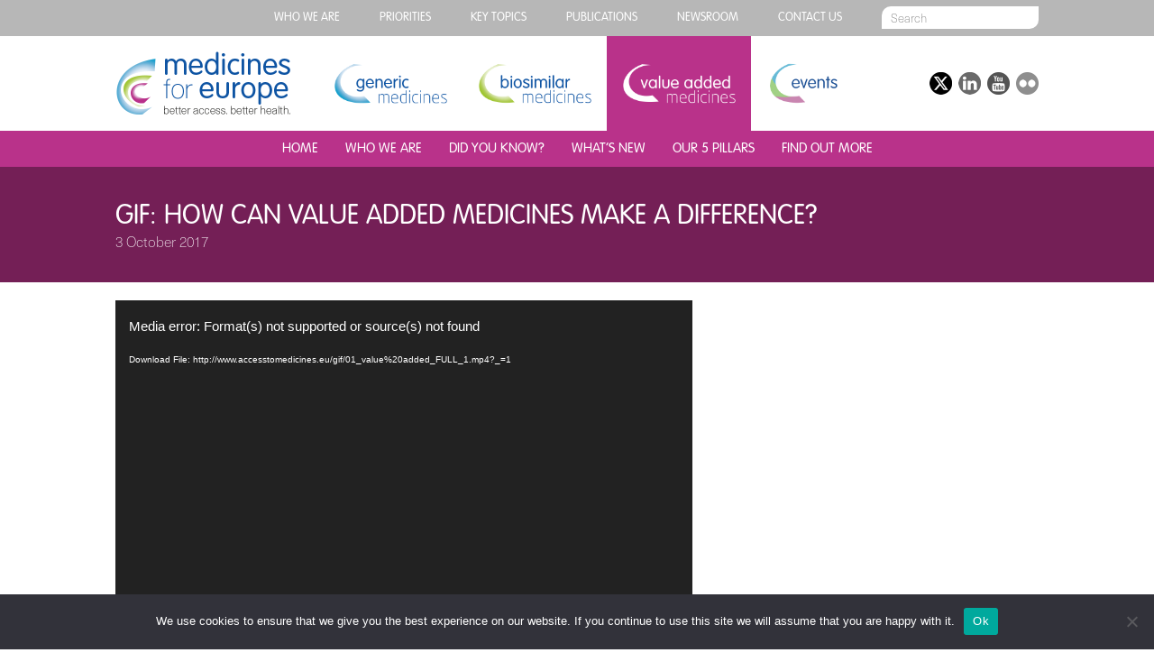

--- FILE ---
content_type: text/html; charset=UTF-8
request_url: https://www.medicinesforeurope.com/2017/10/03/gif-how-can-value-added-medicines-make-a-difference/
body_size: 22116
content:
<!DOCTYPE html>
<html dir="ltr" lang="en-US" prefix="og: https://ogp.me/ns#" class="post-template-default single single-post postid-6684 single-format-standard cookies-not-set">
<head>
  
	<meta charset="UTF-8">
	<meta name="viewport" content="width=device-width, initial-scale=1, user-scalable=no">
  <link rel="stylesheet" href="https://www.medicinesforeurope.com/wp-content/themes/mfe/style.css" media="screen" title="Style" charset="utf-8">
  <link rel="stylesheet" href="https://www.medicinesforeurope.com/wp-content/themes/mfe/css/menu.css" media="screen" charset="utf-8">

  <link rel="icon" type="image/png" href="https://www.medicinesforeurope.com/wp-content/themes/mfe/favicon.png">
  <link rel="apple-touch-icon" sizes="57x57" href="https://www.medicinesforeurope.com/wp-content/themes/mfe/img/favicon/apple-icon-57x57.png">
  <link rel="apple-touch-icon" sizes="60x60" href="https://www.medicinesforeurope.com/wp-content/themes/mfe/img/favicon/apple-icon-60x60.png">
  <link rel="apple-touch-icon" sizes="72x72" href="https://www.medicinesforeurope.com/wp-content/themes/mfe/img/favicon/apple-icon-72x72.png">
  <link rel="apple-touch-icon" sizes="76x76" href="https://www.medicinesforeurope.com/wp-content/themes/mfe/img/favicon/apple-icon-76x76.png">
  <link rel="apple-touch-icon" sizes="114x114" href="https://www.medicinesforeurope.com/wp-content/themes/mfe/img/favicon/apple-icon-114x114.png">
  <link rel="apple-touch-icon" sizes="120x120" href="https://www.medicinesforeurope.com/wp-content/themes/mfe/img/favicon/apple-icon-120x120.png">
  <link rel="apple-touch-icon" sizes="144x144" href="https://www.medicinesforeurope.com/wp-content/themes/mfe/img/favicon/apple-icon-144x144.png">
  <link rel="apple-touch-icon" sizes="152x152" href="https://www.medicinesforeurope.com/wp-content/themes/mfe/img/favicon/apple-icon-152x152.png">
  <link rel="apple-touch-icon" sizes="180x180" href="https://www.medicinesforeurope.com/wp-content/themes/mfe/img/favicon/apple-icon-180x180.png">
  <link rel="icon" type="image/png" sizes="192x192"  href="https://www.medicinesforeurope.com/wp-content/themes/mfe/img/favicon/android-icon-192x192.png">
  <link rel="icon" type="image/png" sizes="32x32" href="https://www.medicinesforeurope.com/wp-content/themes/mfe/img/favicon/favicon-32x32.png">
  <link rel="icon" type="image/png" sizes="96x96" href="https://www.medicinesforeurope.com/wp-content/themes/mfe/img/favicon/favicon-96x96.png">
  <link rel="icon" type="image/png" sizes="16x16" href="https://www.medicinesforeurope.com/wp-content/themes/mfe/img/favicon/favicon-16x16.png">
  <link rel="manifest" href="/manifest.json">
  <meta name="msapplication-TileColor" content="#000000">
  <meta name="msapplication-TileImage" content="https://www.medicinesforeurope.com/wp-content/themes/mfe/img/favicon/ms-icon-144x144.png">
  <meta name="theme-color" content="#ffffff">
  <!--[if IE]><link rel="shortcut icon" href="https://www.medicinesforeurope.com/wp-content/themes/mfe/favicon.ico"/><![endif]-->
	
		<!-- All in One SEO Pro 4.9.1 - aioseo.com -->
		<title>Gif: How Can Value Added Medicines Make A Difference? | Medicines for Europe</title>
	<meta name="robots" content="max-image-preview:large" />
	<meta name="author" content="mfe_admin"/>
	<meta name="keywords" content="value added medicines" />
	<link rel="canonical" href="https://www.medicinesforeurope.com/2017/10/03/gif-how-can-value-added-medicines-make-a-difference/" />
	<meta name="generator" content="All in One SEO Pro (AIOSEO) 4.9.1" />
		<meta property="og:locale" content="en_US" />
		<meta property="og:site_name" content="Medicines for Europe" />
		<meta property="og:type" content="article" />
		<meta property="og:title" content="Gif: How Can Value Added Medicines Make A Difference? | Medicines for Europe" />
		<meta property="og:url" content="https://www.medicinesforeurope.com/2017/10/03/gif-how-can-value-added-medicines-make-a-difference/" />
		<meta property="og:image" content="https://www.medicinesforeurope.com/wp-content/themes/mfe/img/logo.png" />
		<meta property="og:image:secure_url" content="https://www.medicinesforeurope.com/wp-content/themes/mfe/img/logo.png" />
		<meta property="article:published_time" content="2017-10-03T15:38:36+00:00" />
		<meta property="article:modified_time" content="2018-07-04T07:46:28+00:00" />
		<meta name="twitter:card" content="summary" />
		<meta name="twitter:site" content="@medicinesforEU" />
		<meta name="twitter:title" content="Gif: How Can Value Added Medicines Make A Difference? | Medicines for Europe" />
		<meta name="twitter:image" content="https://www.medicinesforeurope.com/wp-content/themes/mfe/img/logo.png" />
		<script type="application/ld+json" class="aioseo-schema">
			{"@context":"https:\/\/schema.org","@graph":[{"@type":"Article","@id":"https:\/\/www.medicinesforeurope.com\/2017\/10\/03\/gif-how-can-value-added-medicines-make-a-difference\/#article","name":"Gif: How Can Value Added Medicines Make A Difference? | Medicines for Europe","headline":"Gif: How Can Value Added Medicines Make A Difference?","author":{"@id":"https:\/\/www.medicinesforeurope.com\/author\/mfe_admin\/#author"},"publisher":{"@id":"https:\/\/www.medicinesforeurope.com\/#organization"},"image":{"@type":"ImageObject","url":"https:\/\/www.medicinesforeurope.com\/wp-content\/uploads\/2017\/10\/VAM-VIDEO1.jpg","width":150,"height":150},"datePublished":"2017-10-03T15:38:36+00:00","dateModified":"2018-07-04T07:46:28+00:00","inLanguage":"en-US","mainEntityOfPage":{"@id":"https:\/\/www.medicinesforeurope.com\/2017\/10\/03\/gif-how-can-value-added-medicines-make-a-difference\/#webpage"},"isPartOf":{"@id":"https:\/\/www.medicinesforeurope.com\/2017\/10\/03\/gif-how-can-value-added-medicines-make-a-difference\/#webpage"},"articleSection":"Value added medicines, Infographics, Videos"},{"@type":"BreadcrumbList","@id":"https:\/\/www.medicinesforeurope.com\/2017\/10\/03\/gif-how-can-value-added-medicines-make-a-difference\/#breadcrumblist","itemListElement":[{"@type":"ListItem","@id":"https:\/\/www.medicinesforeurope.com#listItem","position":1,"name":"Home","item":"https:\/\/www.medicinesforeurope.com","nextItem":{"@type":"ListItem","@id":"https:\/\/www.medicinesforeurope.com\/category\/value-added-medicines\/#listItem","name":"Value added medicines"}},{"@type":"ListItem","@id":"https:\/\/www.medicinesforeurope.com\/category\/value-added-medicines\/#listItem","position":2,"name":"Value added medicines","item":"https:\/\/www.medicinesforeurope.com\/category\/value-added-medicines\/","nextItem":{"@type":"ListItem","@id":"https:\/\/www.medicinesforeurope.com\/2017\/10\/03\/gif-how-can-value-added-medicines-make-a-difference\/#listItem","name":"Gif: How Can Value Added Medicines Make A Difference?"},"previousItem":{"@type":"ListItem","@id":"https:\/\/www.medicinesforeurope.com#listItem","name":"Home"}},{"@type":"ListItem","@id":"https:\/\/www.medicinesforeurope.com\/2017\/10\/03\/gif-how-can-value-added-medicines-make-a-difference\/#listItem","position":3,"name":"Gif: How Can Value Added Medicines Make A Difference?","previousItem":{"@type":"ListItem","@id":"https:\/\/www.medicinesforeurope.com\/category\/value-added-medicines\/#listItem","name":"Value added medicines"}}]},{"@type":"Organization","@id":"https:\/\/www.medicinesforeurope.com\/#organization","name":"Medicines for Europe","description":"Better access. Better health.","url":"https:\/\/www.medicinesforeurope.com\/","telephone":"+3227368411","logo":{"@type":"ImageObject","url":"https:\/\/www.medicinesforeurope.com\/wp-content\/themes\/mfe\/img\/logo.png","@id":"https:\/\/www.medicinesforeurope.com\/2017\/10\/03\/gif-how-can-value-added-medicines-make-a-difference\/#organizationLogo"},"image":{"@id":"https:\/\/www.medicinesforeurope.com\/2017\/10\/03\/gif-how-can-value-added-medicines-make-a-difference\/#organizationLogo"},"sameAs":["https:\/\/www.youtube.com\/channel\/UCgE4ySHqrr2rAGm7ZOLoOLQ","https:\/\/www.linkedin.com\/company\/medicines-for-europe"]},{"@type":"Person","@id":"https:\/\/www.medicinesforeurope.com\/author\/mfe_admin\/#author","url":"https:\/\/www.medicinesforeurope.com\/author\/mfe_admin\/","name":"mfe_admin","image":{"@type":"ImageObject","@id":"https:\/\/www.medicinesforeurope.com\/2017\/10\/03\/gif-how-can-value-added-medicines-make-a-difference\/#authorImage","url":"https:\/\/secure.gravatar.com\/avatar\/a6fcc16b79029f0b69d6fad9e2e232bb?s=96&d=mm&r=g","width":96,"height":96,"caption":"mfe_admin"}},{"@type":"WebPage","@id":"https:\/\/www.medicinesforeurope.com\/2017\/10\/03\/gif-how-can-value-added-medicines-make-a-difference\/#webpage","url":"https:\/\/www.medicinesforeurope.com\/2017\/10\/03\/gif-how-can-value-added-medicines-make-a-difference\/","name":"Gif: How Can Value Added Medicines Make A Difference? | Medicines for Europe","inLanguage":"en-US","isPartOf":{"@id":"https:\/\/www.medicinesforeurope.com\/#website"},"breadcrumb":{"@id":"https:\/\/www.medicinesforeurope.com\/2017\/10\/03\/gif-how-can-value-added-medicines-make-a-difference\/#breadcrumblist"},"author":{"@id":"https:\/\/www.medicinesforeurope.com\/author\/mfe_admin\/#author"},"creator":{"@id":"https:\/\/www.medicinesforeurope.com\/author\/mfe_admin\/#author"},"image":{"@type":"ImageObject","url":"https:\/\/www.medicinesforeurope.com\/wp-content\/uploads\/2017\/10\/VAM-VIDEO1.jpg","@id":"https:\/\/www.medicinesforeurope.com\/2017\/10\/03\/gif-how-can-value-added-medicines-make-a-difference\/#mainImage","width":150,"height":150},"primaryImageOfPage":{"@id":"https:\/\/www.medicinesforeurope.com\/2017\/10\/03\/gif-how-can-value-added-medicines-make-a-difference\/#mainImage"},"datePublished":"2017-10-03T15:38:36+00:00","dateModified":"2018-07-04T07:46:28+00:00"},{"@type":"WebSite","@id":"https:\/\/www.medicinesforeurope.com\/#website","url":"https:\/\/www.medicinesforeurope.com\/","name":"Medicines for Europe","description":"Better access. Better health.","inLanguage":"en-US","publisher":{"@id":"https:\/\/www.medicinesforeurope.com\/#organization"}}]}
		</script>
		<!-- All in One SEO Pro -->

<link rel='dns-prefetch' href='//s.w.org' />
<link rel='stylesheet' id='wp-block-library-css'  href='https://www.medicinesforeurope.com/wp-includes/css/dist/block-library/style.min.css?ver=a14c6e41938735c82c35acef42162188' type='text/css' media='all' />
<link rel='stylesheet' id='aioseo/css/src/vue/standalone/blocks/table-of-contents/global.scss-css'  href='https://www.medicinesforeurope.com/wp-content/plugins/all-in-one-seo-pack-pro/dist/Pro/assets/css/table-of-contents/global.e90f6d47.css?ver=4.9.1' type='text/css' media='all' />
<link rel='stylesheet' id='aioseo/css/src/vue/standalone/blocks/pro/recipe/global.scss-css'  href='https://www.medicinesforeurope.com/wp-content/plugins/all-in-one-seo-pack-pro/dist/Pro/assets/css/recipe/global.67a3275f.css?ver=4.9.1' type='text/css' media='all' />
<link rel='stylesheet' id='aioseo/css/src/vue/standalone/blocks/pro/product/global.scss-css'  href='https://www.medicinesforeurope.com/wp-content/plugins/all-in-one-seo-pack-pro/dist/Pro/assets/css/product/global.61066cfb.css?ver=4.9.1' type='text/css' media='all' />
<link rel='stylesheet' id='tablepresstable-buildindexcss-css'  href='https://www.medicinesforeurope.com/wp-content/plugins/tablepress/blocks/table/build/index.css?ver=a14c6e41938735c82c35acef42162188' type='text/css' media='all' />
<style id='global-styles-inline-css' type='text/css'>
body{--wp--preset--color--black: #000000;--wp--preset--color--cyan-bluish-gray: #abb8c3;--wp--preset--color--white: #ffffff;--wp--preset--color--pale-pink: #f78da7;--wp--preset--color--vivid-red: #cf2e2e;--wp--preset--color--luminous-vivid-orange: #ff6900;--wp--preset--color--luminous-vivid-amber: #fcb900;--wp--preset--color--light-green-cyan: #7bdcb5;--wp--preset--color--vivid-green-cyan: #00d084;--wp--preset--color--pale-cyan-blue: #8ed1fc;--wp--preset--color--vivid-cyan-blue: #0693e3;--wp--preset--color--vivid-purple: #9b51e0;--wp--preset--gradient--vivid-cyan-blue-to-vivid-purple: linear-gradient(135deg,rgba(6,147,227,1) 0%,rgb(155,81,224) 100%);--wp--preset--gradient--light-green-cyan-to-vivid-green-cyan: linear-gradient(135deg,rgb(122,220,180) 0%,rgb(0,208,130) 100%);--wp--preset--gradient--luminous-vivid-amber-to-luminous-vivid-orange: linear-gradient(135deg,rgba(252,185,0,1) 0%,rgba(255,105,0,1) 100%);--wp--preset--gradient--luminous-vivid-orange-to-vivid-red: linear-gradient(135deg,rgba(255,105,0,1) 0%,rgb(207,46,46) 100%);--wp--preset--gradient--very-light-gray-to-cyan-bluish-gray: linear-gradient(135deg,rgb(238,238,238) 0%,rgb(169,184,195) 100%);--wp--preset--gradient--cool-to-warm-spectrum: linear-gradient(135deg,rgb(74,234,220) 0%,rgb(151,120,209) 20%,rgb(207,42,186) 40%,rgb(238,44,130) 60%,rgb(251,105,98) 80%,rgb(254,248,76) 100%);--wp--preset--gradient--blush-light-purple: linear-gradient(135deg,rgb(255,206,236) 0%,rgb(152,150,240) 100%);--wp--preset--gradient--blush-bordeaux: linear-gradient(135deg,rgb(254,205,165) 0%,rgb(254,45,45) 50%,rgb(107,0,62) 100%);--wp--preset--gradient--luminous-dusk: linear-gradient(135deg,rgb(255,203,112) 0%,rgb(199,81,192) 50%,rgb(65,88,208) 100%);--wp--preset--gradient--pale-ocean: linear-gradient(135deg,rgb(255,245,203) 0%,rgb(182,227,212) 50%,rgb(51,167,181) 100%);--wp--preset--gradient--electric-grass: linear-gradient(135deg,rgb(202,248,128) 0%,rgb(113,206,126) 100%);--wp--preset--gradient--midnight: linear-gradient(135deg,rgb(2,3,129) 0%,rgb(40,116,252) 100%);--wp--preset--duotone--dark-grayscale: url('#wp-duotone-dark-grayscale');--wp--preset--duotone--grayscale: url('#wp-duotone-grayscale');--wp--preset--duotone--purple-yellow: url('#wp-duotone-purple-yellow');--wp--preset--duotone--blue-red: url('#wp-duotone-blue-red');--wp--preset--duotone--midnight: url('#wp-duotone-midnight');--wp--preset--duotone--magenta-yellow: url('#wp-duotone-magenta-yellow');--wp--preset--duotone--purple-green: url('#wp-duotone-purple-green');--wp--preset--duotone--blue-orange: url('#wp-duotone-blue-orange');--wp--preset--font-size--small: 13px;--wp--preset--font-size--medium: 20px;--wp--preset--font-size--large: 36px;--wp--preset--font-size--x-large: 42px;}.has-black-color{color: var(--wp--preset--color--black) !important;}.has-cyan-bluish-gray-color{color: var(--wp--preset--color--cyan-bluish-gray) !important;}.has-white-color{color: var(--wp--preset--color--white) !important;}.has-pale-pink-color{color: var(--wp--preset--color--pale-pink) !important;}.has-vivid-red-color{color: var(--wp--preset--color--vivid-red) !important;}.has-luminous-vivid-orange-color{color: var(--wp--preset--color--luminous-vivid-orange) !important;}.has-luminous-vivid-amber-color{color: var(--wp--preset--color--luminous-vivid-amber) !important;}.has-light-green-cyan-color{color: var(--wp--preset--color--light-green-cyan) !important;}.has-vivid-green-cyan-color{color: var(--wp--preset--color--vivid-green-cyan) !important;}.has-pale-cyan-blue-color{color: var(--wp--preset--color--pale-cyan-blue) !important;}.has-vivid-cyan-blue-color{color: var(--wp--preset--color--vivid-cyan-blue) !important;}.has-vivid-purple-color{color: var(--wp--preset--color--vivid-purple) !important;}.has-black-background-color{background-color: var(--wp--preset--color--black) !important;}.has-cyan-bluish-gray-background-color{background-color: var(--wp--preset--color--cyan-bluish-gray) !important;}.has-white-background-color{background-color: var(--wp--preset--color--white) !important;}.has-pale-pink-background-color{background-color: var(--wp--preset--color--pale-pink) !important;}.has-vivid-red-background-color{background-color: var(--wp--preset--color--vivid-red) !important;}.has-luminous-vivid-orange-background-color{background-color: var(--wp--preset--color--luminous-vivid-orange) !important;}.has-luminous-vivid-amber-background-color{background-color: var(--wp--preset--color--luminous-vivid-amber) !important;}.has-light-green-cyan-background-color{background-color: var(--wp--preset--color--light-green-cyan) !important;}.has-vivid-green-cyan-background-color{background-color: var(--wp--preset--color--vivid-green-cyan) !important;}.has-pale-cyan-blue-background-color{background-color: var(--wp--preset--color--pale-cyan-blue) !important;}.has-vivid-cyan-blue-background-color{background-color: var(--wp--preset--color--vivid-cyan-blue) !important;}.has-vivid-purple-background-color{background-color: var(--wp--preset--color--vivid-purple) !important;}.has-black-border-color{border-color: var(--wp--preset--color--black) !important;}.has-cyan-bluish-gray-border-color{border-color: var(--wp--preset--color--cyan-bluish-gray) !important;}.has-white-border-color{border-color: var(--wp--preset--color--white) !important;}.has-pale-pink-border-color{border-color: var(--wp--preset--color--pale-pink) !important;}.has-vivid-red-border-color{border-color: var(--wp--preset--color--vivid-red) !important;}.has-luminous-vivid-orange-border-color{border-color: var(--wp--preset--color--luminous-vivid-orange) !important;}.has-luminous-vivid-amber-border-color{border-color: var(--wp--preset--color--luminous-vivid-amber) !important;}.has-light-green-cyan-border-color{border-color: var(--wp--preset--color--light-green-cyan) !important;}.has-vivid-green-cyan-border-color{border-color: var(--wp--preset--color--vivid-green-cyan) !important;}.has-pale-cyan-blue-border-color{border-color: var(--wp--preset--color--pale-cyan-blue) !important;}.has-vivid-cyan-blue-border-color{border-color: var(--wp--preset--color--vivid-cyan-blue) !important;}.has-vivid-purple-border-color{border-color: var(--wp--preset--color--vivid-purple) !important;}.has-vivid-cyan-blue-to-vivid-purple-gradient-background{background: var(--wp--preset--gradient--vivid-cyan-blue-to-vivid-purple) !important;}.has-light-green-cyan-to-vivid-green-cyan-gradient-background{background: var(--wp--preset--gradient--light-green-cyan-to-vivid-green-cyan) !important;}.has-luminous-vivid-amber-to-luminous-vivid-orange-gradient-background{background: var(--wp--preset--gradient--luminous-vivid-amber-to-luminous-vivid-orange) !important;}.has-luminous-vivid-orange-to-vivid-red-gradient-background{background: var(--wp--preset--gradient--luminous-vivid-orange-to-vivid-red) !important;}.has-very-light-gray-to-cyan-bluish-gray-gradient-background{background: var(--wp--preset--gradient--very-light-gray-to-cyan-bluish-gray) !important;}.has-cool-to-warm-spectrum-gradient-background{background: var(--wp--preset--gradient--cool-to-warm-spectrum) !important;}.has-blush-light-purple-gradient-background{background: var(--wp--preset--gradient--blush-light-purple) !important;}.has-blush-bordeaux-gradient-background{background: var(--wp--preset--gradient--blush-bordeaux) !important;}.has-luminous-dusk-gradient-background{background: var(--wp--preset--gradient--luminous-dusk) !important;}.has-pale-ocean-gradient-background{background: var(--wp--preset--gradient--pale-ocean) !important;}.has-electric-grass-gradient-background{background: var(--wp--preset--gradient--electric-grass) !important;}.has-midnight-gradient-background{background: var(--wp--preset--gradient--midnight) !important;}.has-small-font-size{font-size: var(--wp--preset--font-size--small) !important;}.has-medium-font-size{font-size: var(--wp--preset--font-size--medium) !important;}.has-large-font-size{font-size: var(--wp--preset--font-size--large) !important;}.has-x-large-font-size{font-size: var(--wp--preset--font-size--x-large) !important;}
</style>
<link rel='stylesheet' id='cookie-notice-front-css'  href='https://www.medicinesforeurope.com/wp-content/plugins/cookie-notice/css/front.min.css?ver=2.4.17' type='text/css' media='all' />
<link rel='stylesheet' id='owl.carousel-css'  href='https://www.medicinesforeurope.com/wp-content/plugins/team/assets/front/css/owl.carousel.css?ver=a14c6e41938735c82c35acef42162188' type='text/css' media='all' />
<link rel='stylesheet' id='owl.theme-css'  href='https://www.medicinesforeurope.com/wp-content/plugins/team/assets/front/css/owl.theme.css?ver=a14c6e41938735c82c35acef42162188' type='text/css' media='all' />
<link rel='stylesheet' id='team-style-css'  href='https://www.medicinesforeurope.com/wp-content/plugins/team/assets/front/css/style.css?ver=a14c6e41938735c82c35acef42162188' type='text/css' media='all' />
<link rel='stylesheet' id='single-team-member-css'  href='https://www.medicinesforeurope.com/wp-content/plugins/team/assets/front/css/single-team-member.css?ver=a14c6e41938735c82c35acef42162188' type='text/css' media='all' />
<link rel='stylesheet' id='team-style.skins-css'  href='https://www.medicinesforeurope.com/wp-content/plugins/team/assets/global/css/style.skins.css?ver=a14c6e41938735c82c35acef42162188' type='text/css' media='all' />
<link rel='stylesheet' id='team-style.layout-css'  href='https://www.medicinesforeurope.com/wp-content/plugins/team/assets/global/css/style.layout.css?ver=a14c6e41938735c82c35acef42162188' type='text/css' media='all' />
<link rel='stylesheet' id='hamburger.css-css'  href='https://www.medicinesforeurope.com/wp-content/plugins/wp-responsive-menu/assets/css/wpr-hamburger.css?ver=3.1.8' type='text/css' media='all' />
<link rel='stylesheet' id='wprmenu.css-css'  href='https://www.medicinesforeurope.com/wp-content/plugins/wp-responsive-menu/assets/css/wprmenu.css?ver=3.1.8' type='text/css' media='all' />
<style id='wprmenu.css-inline-css' type='text/css'>
@media only screen and ( max-width: 768px ) {html body div.wprm-wrapper {overflow: scroll;}#wprmenu_bar {background-image: url();background-size: cover ;background-repeat: repeat;}#wprmenu_bar {background-color: #0e54a3;}html body div#mg-wprm-wrap .wpr_submit .icon.icon-search {color: #ffffff;}#wprmenu_bar .menu_title,#wprmenu_bar .wprmenu_icon_menu,#wprmenu_bar .menu_title a {color: #ffffff;}#wprmenu_bar .menu_title a {font-size: 20px;font-weight: normal;}#mg-wprm-wrap li.menu-item a {font-size: 15px;text-transform: uppercase;font-weight: normal;}#mg-wprm-wrap li.menu-item-has-children ul.sub-menu a {font-size: 15px;text-transform: uppercase;font-weight: normal;}#mg-wprm-wrap li.current-menu-item > a {background: #0e54a3;}#mg-wprm-wrap li.current-menu-item > a,#mg-wprm-wrap li.current-menu-item span.wprmenu_icon{color: #ffffff !important;}#mg-wprm-wrap {background-color: #0e54a3;}.cbp-spmenu-push-toright,.cbp-spmenu-push-toright .mm-slideout {left: 80% ;}.cbp-spmenu-push-toleft {left: -80% ;}#mg-wprm-wrap.cbp-spmenu-right,#mg-wprm-wrap.cbp-spmenu-left,#mg-wprm-wrap.cbp-spmenu-right.custom,#mg-wprm-wrap.cbp-spmenu-left.custom,.cbp-spmenu-vertical {width: 80%;max-width: 400px;}#mg-wprm-wrap ul#wprmenu_menu_ul li.menu-item a,div#mg-wprm-wrap ul li span.wprmenu_icon {color: #ffffff;}#mg-wprm-wrap ul#wprmenu_menu_ul li.menu-item:valid ~ a{color: #ffffff;}#mg-wprm-wrap ul#wprmenu_menu_ul li.menu-item a:hover {background: #0e54a3;color: #ffffff !important;}div#mg-wprm-wrap ul>li:hover>span.wprmenu_icon {color: #ffffff !important;}.wprmenu_bar .hamburger-inner,.wprmenu_bar .hamburger-inner::before,.wprmenu_bar .hamburger-inner::after {background: #ffffff;}.wprmenu_bar .hamburger:hover .hamburger-inner,.wprmenu_bar .hamburger:hover .hamburger-inner::before,.wprmenu_bar .hamburger:hover .hamburger-inner::after {background: #ffffff;}#wprmenu_menu.left {width:80%;left: -80%;right: auto;}#wprmenu_menu.right {width:80%;right: -80%;left: auto;}.wprmenu_bar .hamburger {float: right;}.wprmenu_bar #custom_menu_icon.hamburger {top: px;right: 0px;float: right;background-color: #cccccc;}html body div#wprmenu_bar {height : 42px;}#mg-wprm-wrap.cbp-spmenu-left,#mg-wprm-wrap.cbp-spmenu-right,#mg-widgetmenu-wrap.cbp-spmenu-widget-left,#mg-widgetmenu-wrap.cbp-spmenu-widget-right {top: 42px !important;}.wpr_custom_menu #custom_menu_icon {display: block;}html { padding-top: 42px !important; }#wprmenu_bar,#mg-wprm-wrap { display: block; }div#wpadminbar { position: fixed; }}
</style>
<link rel='stylesheet' id='wpr_icons-css'  href='https://www.medicinesforeurope.com/wp-content/plugins/wp-responsive-menu/inc/assets/icons/wpr-icons.css?ver=3.1.8' type='text/css' media='all' />
<link rel='stylesheet' id='tablepress-default-css'  href='https://www.medicinesforeurope.com/wp-content/plugins/tablepress/css/build/default.css?ver=2.4' type='text/css' media='all' />
<style id='has-inline-styles-inline-css' type='text/css'>
.has-social-placeholder {display: none;height: 0;width: 0;overflow: hidden;}.has-inline-text { background-color: #ffefb1; color: #000000; }.has-inline-text:hover { background-color: #fcd63c; color: #000000; }
</style>
<script type='text/javascript' id='cookie-notice-front-js-before'>
var cnArgs = {"ajaxUrl":"https:\/\/www.medicinesforeurope.com\/wp-admin\/admin-ajax.php","nonce":"b0d307e173","hideEffect":"fade","position":"bottom","onScroll":false,"onScrollOffset":100,"onClick":false,"cookieName":"cookie_notice_accepted","cookieTime":2592000,"cookieTimeRejected":2592000,"globalCookie":false,"redirection":false,"cache":false,"revokeCookies":false,"revokeCookiesOpt":"automatic"};
</script>
<script type='text/javascript' src='https://www.medicinesforeurope.com/wp-content/plugins/cookie-notice/js/front.min.js?ver=2.4.17' id='cookie-notice-front-js'></script>
<script type='text/javascript' src='https://www.medicinesforeurope.com/wp-includes/js/jquery/jquery.min.js?ver=3.6.0' id='jquery-core-js'></script>
<script type='text/javascript' src='https://www.medicinesforeurope.com/wp-includes/js/jquery/jquery-migrate.min.js?ver=3.3.2' id='jquery-migrate-js'></script>
<script type='text/javascript' id='team_front_js-js-extra'>
/* <![CDATA[ */
var team_ajax = {"team_ajaxurl":"https:\/\/www.medicinesforeurope.com\/wp-admin\/admin-ajax.php"};
/* ]]> */
</script>
<script type='text/javascript' src='https://www.medicinesforeurope.com/wp-content/plugins/team/assets/front/js/scripts.js?ver=a14c6e41938735c82c35acef42162188' id='team_front_js-js'></script>
<script type='text/javascript' src='https://www.medicinesforeurope.com/wp-content/plugins/team/assets/front/js/owl.carousel.js?ver=a14c6e41938735c82c35acef42162188' id='owl.carousel-js'></script>
<script type='text/javascript' src='https://www.medicinesforeurope.com/wp-content/plugins/team/assets/front/js/jquery.mixitup.min.js?ver=a14c6e41938735c82c35acef42162188' id='jquery.mixitup.min-js'></script>
<script type='text/javascript' src='https://www.medicinesforeurope.com/wp-content/plugins/team/assets/front/js/jquery.mixitup-pagination.js?ver=a14c6e41938735c82c35acef42162188' id='jquery.mixitup-pagination-js'></script>
<script type='text/javascript' src='https://www.medicinesforeurope.com/wp-content/plugins/team/assets/front/js/masonry.pkgd.min.js?ver=a14c6e41938735c82c35acef42162188' id='masonry.pkgd.min-js'></script>
<script type='text/javascript' src='https://www.medicinesforeurope.com/wp-content/plugins/wp-responsive-menu/assets/js/modernizr.custom.js?ver=3.1.8' id='modernizr-js'></script>
<script type='text/javascript' src='https://www.medicinesforeurope.com/wp-content/plugins/wp-responsive-menu/assets/js/touchSwipe.js?ver=3.1.8' id='touchSwipe-js'></script>
<script type='text/javascript' id='wprmenu.js-js-extra'>
/* <![CDATA[ */
var wprmenu = {"zooming":"","from_width":"768","push_width":"400","menu_width":"80","parent_click":"","swipe":"","enable_overlay":""};
/* ]]> */
</script>
<script type='text/javascript' src='https://www.medicinesforeurope.com/wp-content/plugins/wp-responsive-menu/assets/js/wprmenu.js?ver=3.1.8' id='wprmenu.js-js'></script>
<link rel="https://api.w.org/" href="https://www.medicinesforeurope.com/wp-json/" /><link rel="alternate" type="application/json" href="https://www.medicinesforeurope.com/wp-json/wp/v2/posts/6684" /><link rel="EditURI" type="application/rsd+xml" title="RSD" href="https://www.medicinesforeurope.com/xmlrpc.php?rsd" />
<link rel="wlwmanifest" type="application/wlwmanifest+xml" href="https://www.medicinesforeurope.com/wp-includes/wlwmanifest.xml" /> 

<link rel='shortlink' href='https://www.medicinesforeurope.com/?p=6684' />
<link rel="alternate" type="application/json+oembed" href="https://www.medicinesforeurope.com/wp-json/oembed/1.0/embed?url=https%3A%2F%2Fwww.medicinesforeurope.com%2F2017%2F10%2F03%2Fgif-how-can-value-added-medicines-make-a-difference%2F" />
<link rel="alternate" type="text/xml+oembed" href="https://www.medicinesforeurope.com/wp-json/oembed/1.0/embed?url=https%3A%2F%2Fwww.medicinesforeurope.com%2F2017%2F10%2F03%2Fgif-how-can-value-added-medicines-make-a-difference%2F&#038;format=xml" />

		<!-- GA Google Analytics @ https://m0n.co/ga -->
		<script async src="https://www.googletagmanager.com/gtag/js?id=G-7C0ZE5RWM8"></script>
		<script>
			window.dataLayer = window.dataLayer || [];
			function gtag(){dataLayer.push(arguments);}
			gtag('js', new Date());
			gtag('config', 'G-7C0ZE5RWM8');
		</script>

			<style type="text/css" id="wp-custom-css">
			#main_countedown_1 .time_left {
    border-radius: 8px;
    background-color: #b9328a!important;
    font-size: 23px;
    font-family: monospace;
    color: #ffffff!important;
}

#main_countedown_1 .time_description {
    font-size: 18px!important;
    font-family: monospace;
    color: #000000;
}

.element_conteiner {
    text-align: center;
    display: inline-block;
    margin: 10px!important;
    width: 83px!important;
}
button.eventable-button {
    background: #6e7ba9!important;

}		</style>
		<link rel="stylesheet" href="https://www.medicinesforeurope.com/wp-content/themes/mfe/css/slideshow.css" media="screen" charset="utf-8">
<link rel="stylesheet" href="https://www.medicinesforeurope.com/wp-content/themes/mfe/css/single-post.css" media="screen" charset="utf-8">

		
	
<link rel="stylesheet" href="https://www.medicinesforeurope.com/wp-content/themes/mfe/css/colors_vam.css" media="screen" charset="utf-8">
</head>
<body>

  <div id="top_menu_banner">
    <div id="top_menu_wrap">
      <div class="menu-top-menu-container"><ul id="menu-top-menu" class="menu"><li id="menu-item-366" class="menu-item menu-item-type-post_type menu-item-object-page menu-item-has-children menu-item-366"><a href="https://www.medicinesforeurope.com/medicines-for-europe/">Who we are</a>
<ul class="sub-menu">
	<li id="menu-item-12259" class="menu-item menu-item-type-custom menu-item-object-custom menu-item-12259"><a href="https://www.medicinesforeurope.com/medicines-for-europe/">ABOUT MEDICINES FOR EUROPE</a></li>
	<li id="menu-item-12260" class="menu-item menu-item-type-custom menu-item-object-custom menu-item-12260"><a href="https://www.medicinesforeurope.com/who-we-are-purpose-and-objectives/">PURPOSE AND OBJECTIVES</a></li>
	<li id="menu-item-12261" class="menu-item menu-item-type-custom menu-item-object-custom menu-item-12261"><a href="https://www.medicinesforeurope.com/who-we-are-our-values-our-5-pillars/">OUR VALUES – OUR 5 PILLARS</a></li>
	<li id="menu-item-12262" class="menu-item menu-item-type-custom menu-item-object-custom menu-item-12262"><a href="https://www.medicinesforeurope.com/who-we-are-structure/">STRUCTURE</a></li>
	<li id="menu-item-12263" class="menu-item menu-item-type-custom menu-item-object-custom menu-item-12263"><a href="https://www.medicinesforeurope.com/who-we-are-members/">MEMBERS</a></li>
	<li id="menu-item-12264" class="menu-item menu-item-type-custom menu-item-object-custom menu-item-12264"><a href="https://www.medicinesforeurope.com/who-we-are-become-a-member/">BECOME A MEMBER</a></li>
	<li id="menu-item-12265" class="menu-item menu-item-type-custom menu-item-object-custom menu-item-12265"><a href="https://www.medicinesforeurope.com/who-we-are-code-of-conduct/">CODE OF CONDUCT</a></li>
	<li id="menu-item-12266" class="menu-item menu-item-type-custom menu-item-object-custom menu-item-12266"><a href="https://www.medicinesforeurope.com/who-we-are-disclosure/">DISCLOSURE</a></li>
	<li id="menu-item-13201" class="menu-item menu-item-type-post_type menu-item-object-post menu-item-13201"><a href="https://www.medicinesforeurope.com/2024/11/28/vacancies/">Vacancies</a></li>
</ul>
</li>
<li id="menu-item-13177" class="menu-item menu-item-type-post_type menu-item-object-page menu-item-13177"><a href="https://www.medicinesforeurope.com/manifesto-2024/">PRIORITIES</a></li>
<li id="menu-item-13748" class="menu-item menu-item-type-post_type menu-item-object-page menu-item-has-children menu-item-13748"><a href="https://www.medicinesforeurope.com/key-topics-access/">Key topics</a>
<ul class="sub-menu">
	<li id="menu-item-12268" class="menu-item menu-item-type-custom menu-item-object-custom menu-item-12268"><a href="https://www.medicinesforeurope.com/key-topics-access/">ACCESS</a></li>
	<li id="menu-item-12269" class="menu-item menu-item-type-custom menu-item-object-custom menu-item-12269"><a href="https://www.medicinesforeurope.com/key-topics-industrial-policy/">INDUSTRIAL POLICY</a></li>
	<li id="menu-item-12270" class="menu-item menu-item-type-custom menu-item-object-custom menu-item-12270"><a href="https://www.medicinesforeurope.com/key-topics-regulatory-and-legal-framework/">REGULATORY AND LEGAL FRAMEWORK</a></li>
	<li id="menu-item-12271" class="menu-item menu-item-type-custom menu-item-object-custom menu-item-12271"><a href="https://www.medicinesforeurope.com/key-topics-falsified-medicines/">FALSIFIED MEDICINES</a></li>
	<li id="menu-item-12272" class="menu-item menu-item-type-custom menu-item-object-custom menu-item-12272"><a href="https://www.medicinesforeurope.com/key-topics-environment/">SUSTAINABILITY</a></li>
	<li id="menu-item-12273" class="menu-item menu-item-type-custom menu-item-object-custom menu-item-12273"><a href="https://www.medicinesforeurope.com/key-topics-antimicrobial-resistance/">ANTIMICROBIAL RESISTANCE</a></li>
	<li id="menu-item-12274" class="menu-item menu-item-type-custom menu-item-object-custom menu-item-12274"><a href="https://www.medicinesforeurope.com/key-topics-medicine-shortages/">MEDICINE SHORTAGES</a></li>
</ul>
</li>
<li id="menu-item-238" class="menu-item menu-item-type-post_type menu-item-object-page menu-item-has-children menu-item-238"><a href="https://www.medicinesforeurope.com/publications/">Publications</a>
<ul class="sub-menu">
	<li id="menu-item-12275" class="menu-item menu-item-type-custom menu-item-object-custom menu-item-12275"><a href="https://www.medicinesforeurope.com/publications/?t=external-resources">EXTERNAL RESOURCES</a></li>
	<li id="menu-item-12276" class="menu-item menu-item-type-custom menu-item-object-custom menu-item-12276"><a href="https://www.medicinesforeurope.com/publications/?t=factsheets">FACTSHEETS</a></li>
	<li id="menu-item-12277" class="menu-item menu-item-type-custom menu-item-object-custom menu-item-12277"><a href="https://www.medicinesforeurope.com/publications/?t=infographics">INFOGRAPHICS</a></li>
	<li id="menu-item-12278" class="menu-item menu-item-type-custom menu-item-object-custom menu-item-12278"><a href="https://www.medicinesforeurope.com/podcast/">PODCAST</a></li>
	<li id="menu-item-12279" class="menu-item menu-item-type-custom menu-item-object-custom menu-item-12279"><a href="https://www.medicinesforeurope.com/publications/?t=policy">POLICY</a></li>
	<li id="menu-item-12280" class="menu-item menu-item-type-custom menu-item-object-custom menu-item-12280"><a href="https://www.medicinesforeurope.com/publications/?t=reports">REPORTS</a></li>
	<li id="menu-item-12281" class="menu-item menu-item-type-custom menu-item-object-custom menu-item-12281"><a href="https://www.medicinesforeurope.com/publications/?t=videos">VIDEOS</a></li>
</ul>
</li>
<li id="menu-item-236" class="menu-item menu-item-type-post_type menu-item-object-page menu-item-has-children menu-item-236"><a href="https://www.medicinesforeurope.com/newsroom/">Newsroom</a>
<ul class="sub-menu">
	<li id="menu-item-12282" class="menu-item menu-item-type-custom menu-item-object-custom menu-item-12282"><a href="https://www.medicinesforeurope.com/newsroom/?t=in-the-news">IN THE NEWS</a></li>
	<li id="menu-item-12283" class="menu-item menu-item-type-custom menu-item-object-custom menu-item-12283"><a href="https://www.medicinesforeurope.com/newsroom/?t=press-releases">PRESS RELEASES</a></li>
</ul>
</li>
<li id="menu-item-240" class="menu-item menu-item-type-post_type menu-item-object-page menu-item-240"><a href="https://www.medicinesforeurope.com/contact-us/">Contact us</a></li>
</ul></div>      <form role="search" method="get" id="searchform" class="searchform" action="https://www.medicinesforeurope.com">
	<div>
		<input type="text" value="Search" placeholder="Search" name="s" id="s">
		<!-- <input type="submit" id="searchsubmit" value="Search"> -->
	</div>
</form>
      <div class="login_link_wrap">
        <img src="https://www.medicinesforeurope.com/wp-content/themes/mfe/img/login.png" alt="Login" />
        <a class="login_link" href="https://www.medicinesforeurope.com/login">Login</a>
      </div>
    </div>
  </div>

  <div id="main_menu_banner">
    <div id="social_icons_container">
      <div id="social_icons_wrap">
      <a href="https://twitter.com/medicinesforEU" class="social_icon" rel="nofollow" target="_blank"><img src="https://www.medicinesforeurope.com/wp-content/uploads/2016/03/twitter.png" /></a><a href="https://www.linkedin.com/company/medicines-for-europe" class="social_icon" rel="nofollow" target="_blank"><img src="https://www.medicinesforeurope.com/wp-content/uploads/2016/03/Logo_LinkedIn_round.png" /></a><a href="https://www.youtube.com/channel/UCgE4ySHqrr2rAGm7ZOLoOLQ" class="social_icon" rel="nofollow" target="_blank"><img src="https://www.medicinesforeurope.com/wp-content/uploads/2016/03/youtube.png" /></a><a href="https://www.flickr.com/photos/196629723@N07/albums" class="social_icon" rel="nofollow" target="_blank"><img src="https://www.medicinesforeurope.com/wp-content/uploads/2016/03/flickr.png" /></a>

      </div>
    </div>
    <div id="main_menu_wrap">
      <a id="header_logo" href="https://www.medicinesforeurope.com" ><img src="https://www.medicinesforeurope.com/wp-content/themes/mfe/img/logo.png" alt="Medicines for Europe" /></a>
      <div class="menu-group-menu-container"><ul id="menu-group-menu" class="menu"><li id="menu-item-45" class="menu-item menu-item-type-post_type menu-item-object-page menu-item-has-children menu-item-45"><a href="https://www.medicinesforeurope.com/generic-medicines/"><div class="menu_image"></div><div class="menu_image_active"></div>Generic medicines</a>
<ul class="sub-menu">
	<li id="menu-item-268" class="menu-item menu-item-type-post_type menu-item-object-page menu-item-268"><a href="https://www.medicinesforeurope.com/generic-medicines/"><div class="menu_image"></div><div class="menu_image_active"></div>Home</a></li>
	<li id="menu-item-614" class="menu-item menu-item-type-post_type menu-item-object-page menu-item-has-children menu-item-614"><a href="https://www.medicinesforeurope.com/generic-medicines/who-we-are/"><div class="menu_image"></div><div class="menu_image_active"></div>Medicines for Europe</a>
	<ul class="sub-menu">
		<li id="menu-item-618" class="menu-item menu-item-type-post_type menu-item-object-page menu-item-618"><a href="https://www.medicinesforeurope.com/generic-medicines/who-we-are/"><div class="menu_image"></div><div class="menu_image_active"></div>Generic medicines Group</a></li>
		<li id="menu-item-1312" class="menu-item menu-item-type-custom menu-item-object-custom menu-item-1312"><a href="https://www.medicinesforeurope.com/generic-medicines/who-we-are/#section-2"><div class="menu_image"></div><div class="menu_image_active"></div>MISSION AND VISION</a></li>
		<li id="menu-item-621" class="menu-item menu-item-type-custom menu-item-object-custom menu-item-621"><a href="https://www.medicinesforeurope.com/generic-medicines/who-we-are/#section-3"><div class="menu_image"></div><div class="menu_image_active"></div>STRUCTURE</a></li>
		<li id="menu-item-622" class="menu-item menu-item-type-custom menu-item-object-custom menu-item-622"><a href="https://www.medicinesforeurope.com/generic-medicines/who-we-are/#section-4"><div class="menu_image"></div><div class="menu_image_active"></div>MEMBERS</a></li>
		<li id="menu-item-623" class="menu-item menu-item-type-custom menu-item-object-custom menu-item-623"><a href="https://www.medicinesforeurope.com/generic-medicines/who-we-are/#section-5"><div class="menu_image"></div><div class="menu_image_active"></div>BECOME A MEMBER</a></li>
	</ul>
</li>
	<li id="menu-item-610" class="menu-item menu-item-type-post_type menu-item-object-page menu-item-has-children menu-item-610"><a href="https://www.medicinesforeurope.com/generic-medicines/did-you-know/"><div class="menu_image"></div><div class="menu_image_active"></div>Did you know?</a>
	<ul class="sub-menu">
		<li id="menu-item-615" class="menu-item menu-item-type-post_type menu-item-object-page menu-item-615"><a href="https://www.medicinesforeurope.com/generic-medicines/did-you-know/"><div class="menu_image"></div><div class="menu_image_active"></div>Definition</a></li>
		<li id="menu-item-624" class="menu-item menu-item-type-custom menu-item-object-custom menu-item-624"><a href="https://www.medicinesforeurope.com/generic-medicines/did-you-know/#section-2"><div class="menu_image"></div><div class="menu_image_active"></div>THERAPEUTIC AREAS</a></li>
		<li id="menu-item-625" class="menu-item menu-item-type-custom menu-item-object-custom menu-item-625"><a href="https://www.medicinesforeurope.com/generic-medicines/did-you-know/#section-3"><div class="menu_image"></div><div class="menu_image_active"></div>GLOSSARY</a></li>
		<li id="menu-item-626" class="menu-item menu-item-type-custom menu-item-object-custom menu-item-626"><a href="https://www.medicinesforeurope.com/generic-medicines/did-you-know/#section-4"><div class="menu_image"></div><div class="menu_image_active"></div>Q&#038;A</a></li>
	</ul>
</li>
	<li id="menu-item-266" class="menu-item menu-item-type-post_type menu-item-object-page menu-item-has-children menu-item-266"><a href="https://www.medicinesforeurope.com/generic-medicines/whats-new/"><div class="menu_image"></div><div class="menu_image_active"></div>What&#8217;s new</a>
	<ul class="sub-menu">
		<li id="menu-item-628" class="menu-item menu-item-type-custom menu-item-object-custom menu-item-628"><a href="https://www.medicinesforeurope.com/generic-medicines/whats-new/?t=factsheets"><div class="menu_image"></div><div class="menu_image_active"></div>FACTSHEETS</a></li>
		<li id="menu-item-629" class="menu-item menu-item-type-custom menu-item-object-custom menu-item-629"><a href="https://www.medicinesforeurope.com/generic-medicines/whats-new/?t=policy"><div class="menu_image"></div><div class="menu_image_active"></div>POLICY</a></li>
		<li id="menu-item-630" class="menu-item menu-item-type-custom menu-item-object-custom menu-item-630"><a href="https://www.medicinesforeurope.com/generic-medicines/whats-new/?t=reports"><div class="menu_image"></div><div class="menu_image_active"></div>REPORTS</a></li>
		<li id="menu-item-631" class="menu-item menu-item-type-custom menu-item-object-custom menu-item-631"><a href="https://www.medicinesforeurope.com/generic-medicines/whats-new/?t=videos"><div class="menu_image"></div><div class="menu_image_active"></div>VIDEOS</a></li>
		<li id="menu-item-632" class="menu-item menu-item-type-custom menu-item-object-custom menu-item-632"><a href="https://www.medicinesforeurope.com/generic-medicines/whats-new/?t=infographics"><div class="menu_image"></div><div class="menu_image_active"></div>INFOGRAPHICS</a></li>
	</ul>
</li>
	<li id="menu-item-612" class="menu-item menu-item-type-post_type menu-item-object-page menu-item-has-children menu-item-612"><a href="https://www.medicinesforeurope.com/generic-medicines/our-5-pillars/"><div class="menu_image"></div><div class="menu_image_active"></div>Our 5 pillars</a>
	<ul class="sub-menu">
		<li id="menu-item-617" class="menu-item menu-item-type-post_type menu-item-object-page menu-item-617"><a href="https://www.medicinesforeurope.com/generic-medicines/our-5-pillars/"><div class="menu_image"></div><div class="menu_image_active"></div>Patients</a></li>
		<li id="menu-item-633" class="menu-item menu-item-type-custom menu-item-object-custom menu-item-633"><a href="https://www.medicinesforeurope.com/generic-medicines/our-5-pillars/#section-2"><div class="menu_image"></div><div class="menu_image_active"></div>QUALITY</a></li>
		<li id="menu-item-634" class="menu-item menu-item-type-custom menu-item-object-custom menu-item-634"><a href="https://www.medicinesforeurope.com/generic-medicines/our-5-pillars/#section-3"><div class="menu_image"></div><div class="menu_image_active"></div>VALUE</a></li>
		<li id="menu-item-635" class="menu-item menu-item-type-custom menu-item-object-custom menu-item-635"><a href="https://www.medicinesforeurope.com/generic-medicines/our-5-pillars/#section-4"><div class="menu_image"></div><div class="menu_image_active"></div>SUSTAINABILITY</a></li>
		<li id="menu-item-636" class="menu-item menu-item-type-custom menu-item-object-custom menu-item-636"><a href="https://www.medicinesforeurope.com/generic-medicines/our-5-pillars/#section-5"><div class="menu_image"></div><div class="menu_image_active"></div>PARTNERSHIP</a></li>
	</ul>
</li>
	<li id="menu-item-611" class="menu-item menu-item-type-post_type menu-item-object-page menu-item-has-children menu-item-611"><a href="https://www.medicinesforeurope.com/generic-medicines/find-out-more/"><div class="menu_image"></div><div class="menu_image_active"></div>Find out more</a>
	<ul class="sub-menu">
		<li id="menu-item-616" class="menu-item menu-item-type-post_type menu-item-object-page menu-item-616"><a href="https://www.medicinesforeurope.com/generic-medicines/find-out-more/"><div class="menu_image"></div><div class="menu_image_active"></div>Related links</a></li>
		<li id="menu-item-1057" class="menu-item menu-item-type-post_type menu-item-object-page menu-item-1057"><a href="https://www.medicinesforeurope.com/contact-us/"><div class="menu_image"></div><div class="menu_image_active"></div>Contact us</a></li>
	</ul>
</li>
	<li id="menu-item-746" class="twitter menu-item menu-item-type-custom menu-item-object-custom menu-item-746"><a title="Twitter" target="_blank" rel="noopener" href="https://twitter.com/genericsEU"><div class="menu_image"></div><div class="menu_image_active"></div>Twitter</a></li>
</ul>
</li>
<li id="menu-item-44" class="menu-item menu-item-type-post_type menu-item-object-page menu-item-has-children menu-item-44"><a href="https://www.medicinesforeurope.com/biosimilar-medicines/"><div class="menu_image"></div><div class="menu_image_active"></div>Biosimilar medicines</a>
<ul class="sub-menu">
	<li id="menu-item-270" class="menu-item menu-item-type-post_type menu-item-object-page menu-item-270"><a href="https://www.medicinesforeurope.com/biosimilar-medicines/"><div class="menu_image"></div><div class="menu_image_active"></div>Home</a></li>
	<li id="menu-item-586" class="menu-item menu-item-type-post_type menu-item-object-page menu-item-has-children menu-item-586"><a href="https://www.medicinesforeurope.com/biosimilar-medicines/who-we-are/"><div class="menu_image"></div><div class="menu_image_active"></div>Medicines for Europe</a>
	<ul class="sub-menu">
		<li id="menu-item-602" class="menu-item menu-item-type-post_type menu-item-object-page menu-item-602"><a href="https://www.medicinesforeurope.com/biosimilar-medicines/who-we-are/"><div class="menu_image"></div><div class="menu_image_active"></div>Biosimilar medicines Group</a></li>
		<li id="menu-item-589" class="menu-item menu-item-type-custom menu-item-object-custom menu-item-589"><a href="https://www.medicinesforeurope.com/biosimilar-medicines/who-we-are/#section-2"><div class="menu_image"></div><div class="menu_image_active"></div>MISSION AND VISION</a></li>
		<li id="menu-item-590" class="menu-item menu-item-type-custom menu-item-object-custom menu-item-590"><a href="https://www.medicinesforeurope.com/biosimilar-medicines/who-we-are/#section-3"><div class="menu_image"></div><div class="menu_image_active"></div>STRUCTURE</a></li>
		<li id="menu-item-591" class="menu-item menu-item-type-custom menu-item-object-custom menu-item-591"><a href="https://www.medicinesforeurope.com/biosimilar-medicines/who-we-are/#section-4"><div class="menu_image"></div><div class="menu_image_active"></div>MEMBERS</a></li>
		<li id="menu-item-592" class="menu-item menu-item-type-custom menu-item-object-custom menu-item-592"><a href="https://www.medicinesforeurope.com/biosimilar-medicines/who-we-are/#section-5"><div class="menu_image"></div><div class="menu_image_active"></div>BECOME A MEMBER</a></li>
	</ul>
</li>
	<li id="menu-item-582" class="menu-item menu-item-type-post_type menu-item-object-page menu-item-has-children menu-item-582"><a href="https://www.medicinesforeurope.com/biosimilar-medicines/did-you-know/"><div class="menu_image"></div><div class="menu_image_active"></div>Did you know?</a>
	<ul class="sub-menu">
		<li id="menu-item-593" class="menu-item menu-item-type-post_type menu-item-object-page menu-item-593"><a href="https://www.medicinesforeurope.com/biosimilar-medicines/did-you-know/"><div class="menu_image"></div><div class="menu_image_active"></div>DEFINITION</a></li>
		<li id="menu-item-594" class="menu-item menu-item-type-custom menu-item-object-custom menu-item-594"><a href="https://www.medicinesforeurope.com/biosimilar-medicines/did-you-know/#section-2"><div class="menu_image"></div><div class="menu_image_active"></div>THERAPEUTIC AREAS</a></li>
		<li id="menu-item-595" class="menu-item menu-item-type-custom menu-item-object-custom menu-item-595"><a href="https://www.medicinesforeurope.com/biosimilar-medicines/did-you-know/#section-3"><div class="menu_image"></div><div class="menu_image_active"></div>GLOSSARY</a></li>
		<li id="menu-item-596" class="menu-item menu-item-type-custom menu-item-object-custom menu-item-596"><a href="https://www.medicinesforeurope.com/biosimilar-medicines/did-you-know/#section-4"><div class="menu_image"></div><div class="menu_image_active"></div>Q&#038;A</a></li>
	</ul>
</li>
	<li id="menu-item-251" class="menu-item menu-item-type-post_type menu-item-object-page menu-item-has-children menu-item-251"><a href="https://www.medicinesforeurope.com/biosimilar-medicines/whats-new/"><div class="menu_image"></div><div class="menu_image_active"></div>What&#8217;s new</a>
	<ul class="sub-menu">
		<li id="menu-item-598" class="menu-item menu-item-type-custom menu-item-object-custom menu-item-598"><a href="https://www.medicinesforeurope.com/biosimilar-medicines/whats-new/?t=factsheets"><div class="menu_image"></div><div class="menu_image_active"></div>FACTSHEETS</a></li>
		<li id="menu-item-599" class="menu-item menu-item-type-custom menu-item-object-custom menu-item-599"><a href="https://www.medicinesforeurope.com/biosimilar-medicines/whats-new/?t=POLICY"><div class="menu_image"></div><div class="menu_image_active"></div>POLICY</a></li>
		<li id="menu-item-638" class="menu-item menu-item-type-custom menu-item-object-custom menu-item-638"><a href="https://www.medicinesforeurope.com/biosimilar-medicines/whats-new/?t=reports"><div class="menu_image"></div><div class="menu_image_active"></div>REPORTS</a></li>
		<li id="menu-item-600" class="menu-item menu-item-type-custom menu-item-object-custom menu-item-600"><a href="https://www.medicinesforeurope.com/biosimilar-medicines/whats-new/?t=videos"><div class="menu_image"></div><div class="menu_image_active"></div>VIDEOS</a></li>
		<li id="menu-item-601" class="menu-item menu-item-type-custom menu-item-object-custom menu-item-601"><a href="https://www.medicinesforeurope.com/biosimilar-medicines/whats-new/?t=infographics"><div class="menu_image"></div><div class="menu_image_active"></div>INFOGRAPHICS</a></li>
		<li id="menu-item-4727" class="menu-item menu-item-type-custom menu-item-object-custom menu-item-4727"><a href="https://www.medicinesforeurope.com/biosimilar-medicines/whats-new/?t=external-resources"><div class="menu_image"></div><div class="menu_image_active"></div>External resources</a></li>
	</ul>
</li>
	<li id="menu-item-584" class="menu-item menu-item-type-post_type menu-item-object-page menu-item-has-children menu-item-584"><a href="https://www.medicinesforeurope.com/biosimilar-medicines/our-5-pillars/"><div class="menu_image"></div><div class="menu_image_active"></div>Our 5 pillars</a>
	<ul class="sub-menu">
		<li id="menu-item-603" class="menu-item menu-item-type-post_type menu-item-object-page menu-item-603"><a href="https://www.medicinesforeurope.com/biosimilar-medicines/our-5-pillars/"><div class="menu_image"></div><div class="menu_image_active"></div>Patients</a></li>
		<li id="menu-item-604" class="menu-item menu-item-type-custom menu-item-object-custom menu-item-604"><a href="https://www.medicinesforeurope.com/biosimilar-medicines/our-5-pillars/#section-2"><div class="menu_image"></div><div class="menu_image_active"></div>QUALITY</a></li>
		<li id="menu-item-605" class="menu-item menu-item-type-custom menu-item-object-custom menu-item-605"><a href="https://www.medicinesforeurope.com/biosimilar-medicines/our-5-pillars/#section-3"><div class="menu_image"></div><div class="menu_image_active"></div>VALUE</a></li>
		<li id="menu-item-606" class="menu-item menu-item-type-custom menu-item-object-custom menu-item-606"><a href="https://www.medicinesforeurope.com/biosimilar-medicines/our-5-pillars/#section-4"><div class="menu_image"></div><div class="menu_image_active"></div>SUSTAINABILITY</a></li>
		<li id="menu-item-607" class="menu-item menu-item-type-custom menu-item-object-custom menu-item-607"><a href="https://www.medicinesforeurope.com/biosimilar-medicines/our-5-pillars/#section-5"><div class="menu_image"></div><div class="menu_image_active"></div>PARTNERSHIP</a></li>
	</ul>
</li>
	<li id="menu-item-583" class="menu-item menu-item-type-post_type menu-item-object-page menu-item-has-children menu-item-583"><a href="https://www.medicinesforeurope.com/biosimilar-medicines/find-out-more/"><div class="menu_image"></div><div class="menu_image_active"></div>Find out more</a>
	<ul class="sub-menu">
		<li id="menu-item-608" class="menu-item menu-item-type-post_type menu-item-object-page menu-item-608"><a href="https://www.medicinesforeurope.com/biosimilar-medicines/find-out-more/"><div class="menu_image"></div><div class="menu_image_active"></div>Related links</a></li>
		<li id="menu-item-1056" class="menu-item menu-item-type-post_type menu-item-object-page menu-item-1056"><a href="https://www.medicinesforeurope.com/contact-us/"><div class="menu_image"></div><div class="menu_image_active"></div>Contact us</a></li>
	</ul>
</li>
	<li id="menu-item-747" class="twitter menu-item menu-item-type-custom menu-item-object-custom menu-item-747"><a title="Twitter" target="_blank" rel="noopener" href="https://twitter.com/biosimilarsEU"><div class="menu_image"></div><div class="menu_image_active"></div>Twitter</a></li>
</ul>
</li>
<li id="menu-item-48" class="menu-item menu-item-type-post_type menu-item-object-page menu-item-has-children menu-item-48"><a href="https://www.medicinesforeurope.com/value-added-medicines/"><div class="menu_image"></div><div class="menu_image_active"></div>Value added medicines</a>
<ul class="sub-menu">
	<li id="menu-item-269" class="menu-item menu-item-type-post_type menu-item-object-page menu-item-269"><a href="https://www.medicinesforeurope.com/value-added-medicines/"><div class="menu_image"></div><div class="menu_image_active"></div>Home</a></li>
	<li id="menu-item-642" class="menu-item menu-item-type-post_type menu-item-object-page menu-item-has-children menu-item-642"><a href="https://www.medicinesforeurope.com/value-added-medicines/who-we-are/"><div class="menu_image"></div><div class="menu_image_active"></div>Who we are</a>
	<ul class="sub-menu">
		<li id="menu-item-646" class="menu-item menu-item-type-post_type menu-item-object-page menu-item-646"><a href="https://www.medicinesforeurope.com/value-added-medicines/who-we-are/"><div class="menu_image"></div><div class="menu_image_active"></div>Value added medicines Group</a></li>
		<li id="menu-item-653" class="menu-item menu-item-type-custom menu-item-object-custom menu-item-653"><a href="https://www.medicinesforeurope.com/value-added-medicines/who-we-are/#section-2"><div class="menu_image"></div><div class="menu_image_active"></div>MISSION AND VISION</a></li>
		<li id="menu-item-654" class="menu-item menu-item-type-custom menu-item-object-custom menu-item-654"><a href="https://www.medicinesforeurope.com/value-added-medicines/who-we-are/#section-3"><div class="menu_image"></div><div class="menu_image_active"></div>STRUCTURE</a></li>
		<li id="menu-item-655" class="menu-item menu-item-type-custom menu-item-object-custom menu-item-655"><a href="https://www.medicinesforeurope.com/value-added-medicines/who-we-are/#section-4"><div class="menu_image"></div><div class="menu_image_active"></div>MEMBERS</a></li>
		<li id="menu-item-656" class="menu-item menu-item-type-custom menu-item-object-custom menu-item-656"><a href="https://www.medicinesforeurope.com/value-added-medicines/who-we-are/#section-5"><div class="menu_image"></div><div class="menu_image_active"></div>BECOME A MEMBER</a></li>
	</ul>
</li>
	<li id="menu-item-639" class="menu-item menu-item-type-post_type menu-item-object-page menu-item-has-children menu-item-639"><a href="https://www.medicinesforeurope.com/value-added-medicines/did-you-know/"><div class="menu_image"></div><div class="menu_image_active"></div>Did you know?</a>
	<ul class="sub-menu">
		<li id="menu-item-643" class="menu-item menu-item-type-post_type menu-item-object-page menu-item-643"><a href="https://www.medicinesforeurope.com/value-added-medicines/did-you-know/"><div class="menu_image"></div><div class="menu_image_active"></div>Definition</a></li>
		<li id="menu-item-657" class="menu-item menu-item-type-custom menu-item-object-custom menu-item-657"><a href="https://www.medicinesforeurope.com/value-added-medicines/did-you-know/#section-2"><div class="menu_image"></div><div class="menu_image_active"></div>THERAPEUTIC AREAS</a></li>
		<li id="menu-item-2439" class="menu-item menu-item-type-custom menu-item-object-custom menu-item-2439"><a href="https://www.medicinesforeurope.com/value-added-medicines/did-you-know/#section-3"><div class="menu_image"></div><div class="menu_image_active"></div>Q&#038;A</a></li>
	</ul>
</li>
	<li id="menu-item-267" class="menu-item menu-item-type-post_type menu-item-object-page menu-item-has-children menu-item-267"><a href="https://www.medicinesforeurope.com/value-added-medicines/whats-new/"><div class="menu_image"></div><div class="menu_image_active"></div>What&#8217;s new</a>
	<ul class="sub-menu">
		<li id="menu-item-648" class="menu-item menu-item-type-custom menu-item-object-custom menu-item-648"><a href="https://www.medicinesforeurope.com/value-added-medicines/whats-new/?t=factsheets"><div class="menu_image"></div><div class="menu_image_active"></div>FACTSHEETS</a></li>
		<li id="menu-item-649" class="menu-item menu-item-type-custom menu-item-object-custom menu-item-649"><a href="https://www.medicinesforeurope.com/value-added-medicines/whats-new/?t=policy"><div class="menu_image"></div><div class="menu_image_active"></div>POLICY</a></li>
		<li id="menu-item-650" class="menu-item menu-item-type-custom menu-item-object-custom menu-item-650"><a href="https://www.medicinesforeurope.com/value-added-medicines/whats-new/?t=reports"><div class="menu_image"></div><div class="menu_image_active"></div>REPORTS</a></li>
		<li id="menu-item-651" class="menu-item menu-item-type-custom menu-item-object-custom menu-item-651"><a href="https://www.medicinesforeurope.com/value-added-medicines/whats-new/?t=videos"><div class="menu_image"></div><div class="menu_image_active"></div>VIDEOS</a></li>
		<li id="menu-item-652" class="menu-item menu-item-type-custom menu-item-object-custom menu-item-652"><a href="https://www.medicinesforeurope.com/value-added-medicines/whats-new/?t=infographics"><div class="menu_image"></div><div class="menu_image_active"></div>INFOGRAPHICS</a></li>
	</ul>
</li>
	<li id="menu-item-641" class="menu-item menu-item-type-post_type menu-item-object-page menu-item-has-children menu-item-641"><a href="https://www.medicinesforeurope.com/value-added-medicines/our-5-pillars/"><div class="menu_image"></div><div class="menu_image_active"></div>Our 5 pillars</a>
	<ul class="sub-menu">
		<li id="menu-item-645" class="menu-item menu-item-type-post_type menu-item-object-page menu-item-645"><a href="https://www.medicinesforeurope.com/value-added-medicines/our-5-pillars/"><div class="menu_image"></div><div class="menu_image_active"></div>Patients</a></li>
		<li id="menu-item-660" class="menu-item menu-item-type-custom menu-item-object-custom menu-item-660"><a href="https://www.medicinesforeurope.com/value-added-medicines/our-5-pillars/#section-2"><div class="menu_image"></div><div class="menu_image_active"></div>QUALITY</a></li>
		<li id="menu-item-661" class="menu-item menu-item-type-custom menu-item-object-custom menu-item-661"><a href="https://www.medicinesforeurope.com/value-added-medicines/our-5-pillars/#section-3"><div class="menu_image"></div><div class="menu_image_active"></div>VALUE</a></li>
		<li id="menu-item-662" class="menu-item menu-item-type-custom menu-item-object-custom menu-item-662"><a href="https://www.medicinesforeurope.com/value-added-medicines/our-5-pillars/#section-4"><div class="menu_image"></div><div class="menu_image_active"></div>SUSTAINABILITY</a></li>
		<li id="menu-item-663" class="menu-item menu-item-type-custom menu-item-object-custom menu-item-663"><a href="https://www.medicinesforeurope.com/value-added-medicines/our-5-pillars/#section-5"><div class="menu_image"></div><div class="menu_image_active"></div>PARTNERSHIP</a></li>
	</ul>
</li>
	<li id="menu-item-1633" class="menu-item menu-item-type-post_type menu-item-object-page menu-item-has-children menu-item-1633"><a href="https://www.medicinesforeurope.com/contact-us/"><div class="menu_image"></div><div class="menu_image_active"></div>Find out more</a>
	<ul class="sub-menu">
		<li id="menu-item-1055" class="menu-item menu-item-type-post_type menu-item-object-page menu-item-1055"><a href="https://www.medicinesforeurope.com/contact-us/"><div class="menu_image"></div><div class="menu_image_active"></div>Contact us</a></li>
	</ul>
</li>
</ul>
</li>
<li id="menu-item-2823" class="menu-item menu-item-type-post_type menu-item-object-page menu-item-2823"><a href="https://www.medicinesforeurope.com/events/"><div class="menu_image"></div><div class="menu_image_active"></div>Events</a></li>
</ul></div>    </div>
  </div>
</div>

      <header>
				<div class="content">
        	<h1>Gif: How Can Value Added Medicines Make A Difference?</h1>
3 October 2017					
		
			
			
			
			
			
					
        </div>
      </header>

			<main role="main">
				<section>
					<div class="content">
						<!-- <ul class="post-categories">
	<li><a href="https://www.medicinesforeurope.com/category/value-added-medicines/" rel="category tag">Value added medicines</a></li></ul> -->
						<!-- <div class="previous_next_nav">
						<div class="previous_link"><a href="https://www.medicinesforeurope.com/2017/09/14/fighting-counterfeit-medicines-in-europe-the-effect-on-access-to-medicines/" rel="prev">Previous</a></div>						<div class="next_link"><a href="https://www.medicinesforeurope.com/2017/10/03/gif-what-are-the-therapy-areas-covered-by-value-added-medicines/" rel="next">Next</a></div>						</div> -->
						<!--  -->
	          <div style="width: 640px;" class="wp-video"><!--[if lt IE 9]><script>document.createElement('video');</script><![endif]-->
<video class="wp-video-shortcode" id="video-6684-1" width="640" height="360" preload="metadata" controls="controls"><source type="video/mp4" src="http://www.accesstomedicines.eu/gif/01_value%20added_FULL_1.mp4?_=1" /><a href="http://www.accesstomedicines.eu/gif/01_value%20added_FULL_1.mp4" class="external" rel="nofollow" target="_blank">http://www.accesstomedicines.eu/gif/01_value%20added_FULL_1.mp4</a></video></div>
<div class="has-social-placeholder has-content-area" data-url="https://www.medicinesforeurope.com/2017/10/03/gif-how-can-value-added-medicines-make-a-difference/" data-title="Gif: How Can Value Added Medicines Make A Difference?" data-hashtags="" data-post-id="6684"></div><div class="crp_related     crp-text-only"><h3>Related Posts</h3><ul><li><a href="https://www.medicinesforeurope.com/news/europe-has-to-make-up-its-mind-medicines-for-europes-sieger-on-the-path-ahead/"     class="crp_link news-14061"><span class="crp_title">‘Europe Has To Make Up Its Mind’ – Medicines For Europe’s&hellip;</span></a><span class="crp_date"> 5 August 2025</span> <span class="crp_excerpt"> The president of Medicines for Europe talks about what the&hellip;</span></li><li><a href="https://www.medicinesforeurope.com/news/time-for-the-eu-to-take-steps-a-medicines-security-act-is-needed-for-health-security/"     class="crp_link news-12675"><span class="crp_title">Time for the EU to take steps: a medicines security act is&hellip;</span></a><span class="crp_date"> 2 October 2023</span> <span class="crp_excerpt"> The off-patent medicines industry provides 70% of medicines dispensed to&hellip;</span></li><li><a href="https://www.medicinesforeurope.com/news/giving-medicines-a-new-life-eu-should-foster-patients-access-to-value-added-medicines/"     class="crp_link news-11839"><span class="crp_title">Giving medicines a new life: EU should foster patients’&hellip;</span></a><span class="crp_date"> 30 November 2022</span> <span class="crp_excerpt"> The added value of innovating on existing medicines may be&hellip;</span></li><li><a href="https://www.medicinesforeurope.com/2024/11/28/vacancies/"     class="crp_link post-5183"><span class="crp_title">Vacancies</span></a><span class="crp_date"> 28 November 2024</span> <span class="crp_excerpt"> Medicines for Europe regularly seeks for dynamic and committed professionals&hellip;</span></li></ul><div class="crp_clear"></div></div>	        </div>
				</section>
			</main>

						
			<script type="text/javascript">
				jQuery(document).ready(function( $ ) {
						$(".menu-item-"+'48').addClass("current-menu-item");
				});
			</script>

<footer>
  <div id="main_footer">
    <div class="content">
      <div class="left">
        <div class="left_1">
          <a href="http://www.medicinesforeurope.com/" rel="nofollow"><img id="footer_logo" src="https://www.medicinesforeurope.com/wp-content/themes/mfe/img/logo.png" alt="Medicines for Europe" /></a>
        </div>
        <div class="left_2">
          MEMBER OF<br>
          <a href="http://www.igbamedicines.org/" target="_blank" rel="nofollow"><img id="footer_logo2" src="https://www.medicinesforeurope.com/wp-content/themes/mfe/img/logo_igba.png" alt="IGBA" /></a>
        <a href="https://emvo-medicines.eu/" target="_blank" rel="nofollow"><img src="https://www.medicinesforeurope.com/wp-content/themes/mfe/img/emvo.jpg" alt="EMVO" name="footer_logo3" id="footer_logo3" /></a></div>
      </div>
      <div class="middle">
        <div class="menu-footer-menu-container"><ul id="menu-footer-menu" class="menu"><li id="menu-item-139" class="menu-item menu-item-type-post_type menu-item-object-page menu-item-139"><a href="https://www.medicinesforeurope.com/contact-us/">Contact us</a></li>
<li id="menu-item-3084" class="menu-item menu-item-type-post_type menu-item-object-page menu-item-3084"><a href="https://www.medicinesforeurope.com/privacy-policy/">Privacy Policy</a></li>
</ul></div>      </div>
      <div class="right">
        Medicines for Europe AISBL<br>
        Rue d’Arlon 50<br>
        1000 Brussels Belgium<br>
        T : +32 (0)2 736 84 11<br>
      </div>
    </div>
  </div>
  <div id="bottom_footer">
    Powered by <a href="http://www.bigsmile.be" target="_blank" rel="nofollow" id="powered_by">Big Smile Agency</a>
  </div>
</footer>

  <a href="javascript:" id="return-to-top"><i class="icon-chevron-up"></i></a>
  
<script type="text/javascript" src="https://www.medicinesforeurope.com/wp-content/themes/mfe/js/plugins/TweenLite.min.js"></script>
<script type="text/javascript" src="https://www.medicinesforeurope.com/wp-content/themes/mfe/js/plugins/CSSPlugin.min.js"></script>
<script type="text/javascript" src="https://www.medicinesforeurope.com/wp-content/themes/mfe/script.js"></script>
<link rel='stylesheet' id='highlight-and-share-css'  href='https://www.medicinesforeurope.com/wp-content/plugins/highlight-and-share/dist/has-themes.css?ver=5.0.1' type='text/css' media='all' />

			<div class="wprm-wrapper">
        
        <!-- Overlay Starts here -->
			         <!-- Overlay Ends here -->
			
			         <div id="wprmenu_bar" class="wprmenu_bar normalslide left">
  <div class="hamburger hamburger--slider">
    <span class="hamburger-box">
      <span class="hamburger-inner"></span>
    </span>
  </div>
  <div class="menu_title">
      <a href="https://www.medicinesforeurope.com">
      Medicines For Europe    </a>
      </div>
</div>			 
			<div class="cbp-spmenu cbp-spmenu-vertical cbp-spmenu-left default " id="mg-wprm-wrap">
				
				
				<ul id="wprmenu_menu_ul">
  
  <li id="menu-item-12042" class="menu-item menu-item-type-post_type menu-item-object-page menu-item-12042"><a href="https://www.medicinesforeurope.com/medicines-for-europe/">Who we are</a></li>
<li id="menu-item-13200" class="menu-item menu-item-type-post_type menu-item-object-post menu-item-13200"><a href="https://www.medicinesforeurope.com/2024/11/28/vacancies/">Vacancies</a></li>
<li id="menu-item-13178" class="menu-item menu-item-type-post_type menu-item-object-page menu-item-13178"><a href="https://www.medicinesforeurope.com/manifesto-2024/">PRIORITIES</a></li>
<li id="menu-item-12052" class="menu-item menu-item-type-post_type menu-item-object-page menu-item-12052"><a href="https://www.medicinesforeurope.com/?page_id=132">Key topics &#8211; COVID-19</a></li>
<li id="menu-item-12061" class="menu-item menu-item-type-post_type menu-item-object-page menu-item-12061"><a href="https://www.medicinesforeurope.com/publications/">Publications</a></li>
<li id="menu-item-12068" class="menu-item menu-item-type-post_type menu-item-object-page menu-item-12068"><a href="https://www.medicinesforeurope.com/newsroom/">Newsroom</a></li>
<li id="menu-item-12072" class="menu-item menu-item-type-post_type menu-item-object-page menu-item-12072"><a href="https://www.medicinesforeurope.com/contact-us/">Contact us</a></li>
<li id="menu-item-12073" class="menu-item menu-item-type-custom menu-item-object-custom menu-item-has-children menu-item-12073"><a href="#">SECTOR GROUPS</a>
<ul class="sub-menu">
	<li id="menu-item-12074" class="menu-item menu-item-type-post_type menu-item-object-page menu-item-has-children menu-item-12074"><a href="https://www.medicinesforeurope.com/generic-medicines/">Generic medicines</a>
	<ul class="sub-menu">
		<li id="menu-item-12075" class="menu-item menu-item-type-custom menu-item-object-custom menu-item-12075"><a href="https://www.medicinesforeurope.com/generic-medicines/who-we-are/">WHO WE ARE</a></li>
		<li id="menu-item-12076" class="menu-item menu-item-type-custom menu-item-object-custom menu-item-12076"><a href="https://www.medicinesforeurope.com/generic-medicines/did-you-know/">DID YOU KNOW?</a></li>
		<li id="menu-item-12077" class="menu-item menu-item-type-custom menu-item-object-custom menu-item-12077"><a href="https://www.medicinesforeurope.com/generic-medicines/whats-new/">WHAT&#8217;S NEW</a></li>
		<li id="menu-item-12078" class="menu-item menu-item-type-custom menu-item-object-custom menu-item-12078"><a href="https://www.medicinesforeurope.com/generic-medicines/our-5-pillars/">OUR 5 PILLARS</a></li>
		<li id="menu-item-12079" class="menu-item menu-item-type-custom menu-item-object-custom menu-item-12079"><a href="https://www.medicinesforeurope.com/generic-medicines/find-out-more/">FIND OUT MORE</a></li>
	</ul>
</li>
	<li id="menu-item-12080" class="menu-item menu-item-type-post_type menu-item-object-page menu-item-has-children menu-item-12080"><a href="https://www.medicinesforeurope.com/biosimilar-medicines/">Biosimilar medicines</a>
	<ul class="sub-menu">
		<li id="menu-item-12081" class="menu-item menu-item-type-custom menu-item-object-custom menu-item-12081"><a href="https://www.medicinesforeurope.com/biosimilar-medicines/who-we-are/">WHO WE ARE</a></li>
		<li id="menu-item-12082" class="menu-item menu-item-type-custom menu-item-object-custom menu-item-12082"><a href="https://www.medicinesforeurope.com/biosimilar-medicines/did-you-know/">DID YOU KNOW?</a></li>
		<li id="menu-item-12083" class="menu-item menu-item-type-custom menu-item-object-custom menu-item-12083"><a href="https://www.medicinesforeurope.com/biosimilar-medicines/whats-new/">WHAT&#8217;S NEW</a></li>
		<li id="menu-item-12084" class="menu-item menu-item-type-custom menu-item-object-custom menu-item-12084"><a href="https://www.medicinesforeurope.com/biosimilar-medicines/our-5-pillars/">OUR 5 PILLARS</a></li>
		<li id="menu-item-12085" class="menu-item menu-item-type-custom menu-item-object-custom menu-item-12085"><a href="https://www.medicinesforeurope.com/biosimilar-medicines/find-out-more/">FIND OUT MORE</a></li>
	</ul>
</li>
	<li id="menu-item-12086" class="menu-item menu-item-type-post_type menu-item-object-page menu-item-has-children menu-item-12086"><a href="https://www.medicinesforeurope.com/value-added-medicines/">Value added medicines</a>
	<ul class="sub-menu">
		<li id="menu-item-12087" class="menu-item menu-item-type-custom menu-item-object-custom menu-item-12087"><a href="https://www.medicinesforeurope.com/value-added-medicines/who-we-are/">WHO WE ARE</a></li>
		<li id="menu-item-12088" class="menu-item menu-item-type-custom menu-item-object-custom menu-item-12088"><a href="https://www.medicinesforeurope.com/value-added-medicines/did-you-know/">DID YOU KNOW?</a></li>
		<li id="menu-item-12089" class="menu-item menu-item-type-custom menu-item-object-custom menu-item-12089"><a href="https://www.medicinesforeurope.com/value-added-medicines/whats-new/">WHAT&#8217;S NEW</a></li>
		<li id="menu-item-12090" class="menu-item menu-item-type-custom menu-item-object-custom menu-item-12090"><a href="https://www.medicinesforeurope.com/value-added-medicines/our-5-pillars/">OUR 5 PILLARS</a></li>
	</ul>
</li>
</ul>
</li>
<li id="menu-item-12091" class="menu-item menu-item-type-post_type menu-item-object-page menu-item-12091"><a href="https://www.medicinesforeurope.com/events/">Events</a></li>
        <li>
          <div class="wpr_search search_top">
            <form role="search" method="get" class="wpr-search-form" action="https://www.medicinesforeurope.com/">
  <label for="search-form-692af1dd73cdd"></label>
  <input type="search" class="wpr-search-field" placeholder="Search..." value="" name="s" title="Search...">
  <button type="submit" class="wpr_submit">
    <i class="wpr-icon-search"></i>
  </button>
</form>          </div>
        </li>
        
     
</ul>
				
				</div>
			</div>
			<div id="has-highlight-and-share"><div class="highlight-and-share-wrapper theme-default orientation-horizontal show-has-labels">		<style>
			.highlight-and-share-wrapper div.has-tooltip:hover:after {
				background-color: #000000 !important;
				color: #FFFFFF !important;
			}
		</style>
		<div class="has_twitter has-tooltip" style="display: none;" data-type="twitter" data-tooltip="Share on X"><a href="https://x.com/intent/tweet?via=%username%&url=%url%&text=%prefix%%text%%suffix%&hashtags=%hashtags%" target="_blank" rel="nofollow"><svg class="has-icon"><use xlink:href="#has-twitter-icon"></use></svg><span class="has-text">&nbsp;Share This</span></a></div><div class="has_linkedin has-tooltip" style="display: none;" data-type="linkedin" data-tooltip="Share on LinkedIn"><a href="https://www.linkedin.com/sharing/share-offsite/?mini=true&url=%url%&title=%title%" target="_blank" rel="nofollow"><svg class="has-icon"><use xlink:href="#has-linkedin-icon"></use></svg><span class="has-text">&nbsp;LinkedIn</span></a></div></div><!-- #highlight-and-share-wrapper --></div><!-- #has-highlight-and-share -->		<svg width="0" height="0" class="hidden" style="display: none;">
			<symbol aria-hidden="true" data-prefix="fas" data-icon="twitter" xmlns="http://www.w3.org/2000/svg" viewBox="0 0 24 24" id="has-twitter-icon">
				<g><path fill="currentColor" d="M18.244 2.25h3.308l-7.227 8.26 8.502 11.24H16.17l-5.214-6.817L4.99 21.75H1.68l7.73-8.835L1.254 2.25H8.08l4.713 6.231zm-1.161 17.52h1.833L7.084 4.126H5.117z"></path></g>
			</symbol>
			<symbol aria-hidden="true" data-prefix="fas" data-icon="facebook" xmlns="http://www.w3.org/2000/svg" viewBox="0 0 320 512" id="has-facebook-icon">
				<path fill="currentColor" d="M279.14 288l14.22-92.66h-88.91v-60.13c0-25.35 12.42-50.06 52.24-50.06h40.42V6.26S260.43 0 225.36 0c-73.22 0-121.08 44.38-121.08 124.72v70.62H22.89V288h81.39v224h100.17V288z"></path>
			</symbol>
			<symbol aria-hidden="true" data-prefix="fas" data-icon="at" xmlns="http://www.w3.org/2000/svg" viewBox="0 0 512 512" id="has-email-icon">
				<path fill="currentColor" d="M256 8C118.941 8 8 118.919 8 256c0 137.059 110.919 248 248 248 48.154 0 95.342-14.14 135.408-40.223 12.005-7.815 14.625-24.288 5.552-35.372l-10.177-12.433c-7.671-9.371-21.179-11.667-31.373-5.129C325.92 429.757 291.314 440 256 440c-101.458 0-184-82.542-184-184S154.542 72 256 72c100.139 0 184 57.619 184 160 0 38.786-21.093 79.742-58.17 83.693-17.349-.454-16.91-12.857-13.476-30.024l23.433-121.11C394.653 149.75 383.308 136 368.225 136h-44.981a13.518 13.518 0 0 0-13.432 11.993l-.01.092c-14.697-17.901-40.448-21.775-59.971-21.775-74.58 0-137.831 62.234-137.831 151.46 0 65.303 36.785 105.87 96 105.87 26.984 0 57.369-15.637 74.991-38.333 9.522 34.104 40.613 34.103 70.71 34.103C462.609 379.41 504 307.798 504 232 504 95.653 394.023 8 256 8zm-21.68 304.43c-22.249 0-36.07-15.623-36.07-40.771 0-44.993 30.779-72.729 58.63-72.729 22.292 0 35.601 15.241 35.601 40.77 0 45.061-33.875 72.73-58.161 72.73z"></path>
			</symbol>
			<symbol aria-hidden="true" data-prefix="fas" data-icon="linkedin" xmlns="http://www.w3.org/2000/svg" viewBox="0 0 448 512" id="has-linkedin-icon">
				<path fill="currentColor" d="M100.28 448H7.4V148.9h92.88zM53.79 108.1C24.09 108.1 0 83.5 0 53.8a53.79 53.79 0 0 1 107.58 0c0 29.7-24.1 54.3-53.79 54.3zM447.9 448h-92.68V302.4c0-34.7-.7-79.2-48.29-79.2-48.29 0-55.69 37.7-55.69 76.7V448h-92.78V148.9h89.08v40.8h1.3c12.4-23.5 42.69-48.3 87.88-48.3 94 0 111.28 61.9 111.28 142.3V448z"></path>
			</symbol>
			<symbol aria-hidden="true" data-prefix="fas" data-icon="xing" xmlns="http://www.w3.org/2000/svg" viewBox="0 0 384 512" id="has-xing-icon">
				<path fill="currentColor" d="M162.7 210c-1.8 3.3-25.2 44.4-70.1 123.5-4.9 8.3-10.8 12.5-17.7 12.5H9.8c-7.7 0-12.1-7.5-8.5-14.4l69-121.3c.2 0 .2-.1 0-.3l-43.9-75.6c-4.3-7.8.3-14.1 8.5-14.1H100c7.3 0 13.3 4.1 18 12.2l44.7 77.5zM382.6 46.1l-144 253v.3L330.2 466c3.9 7.1.2 14.1-8.5 14.1h-65.2c-7.6 0-13.6-4-18-12.2l-92.4-168.5c3.3-5.8 51.5-90.8 144.8-255.2 4.6-8.1 10.4-12.2 17.5-12.2h65.7c8 0 12.3 6.7 8.5 14.1z"></path>
			</symbol>
			<symbol aria-hidden="true" data-prefix="fas" data-icon="whatsapp" xmlns="http://www.w3.org/2000/svg" viewBox="0 0 448 512" id="has-whatsapp-icon">
				<path fill="currentColor" d="M380.9 97.1C339 55.1 283.2 32 223.9 32c-122.4 0-222 99.6-222 222 0 39.1 10.2 77.3 29.6 111L0 480l117.7-30.9c32.4 17.7 68.9 27 106.1 27h.1c122.3 0 224.1-99.6 224.1-222 0-59.3-25.2-115-67.1-157zm-157 341.6c-33.2 0-65.7-8.9-94-25.7l-6.7-4-69.8 18.3L72 359.2l-4.4-7c-18.5-29.4-28.2-63.3-28.2-98.2 0-101.7 82.8-184.5 184.6-184.5 49.3 0 95.6 19.2 130.4 54.1 34.8 34.9 56.2 81.2 56.1 130.5 0 101.8-84.9 184.6-186.6 184.6zm101.2-138.2c-5.5-2.8-32.8-16.2-37.9-18-5.1-1.9-8.8-2.8-12.5 2.8-3.7 5.6-14.3 18-17.6 21.8-3.2 3.7-6.5 4.2-12 1.4-32.6-16.3-54-29.1-75.5-66-5.7-9.8 5.7-9.1 16.3-30.3 1.8-3.7.9-6.9-.5-9.7-1.4-2.8-12.5-30.1-17.1-41.2-4.5-10.8-9.1-9.3-12.5-9.5-3.2-.2-6.9-.2-10.6-.2-3.7 0-9.7 1.4-14.8 6.9-5.1 5.6-19.4 19-19.4 46.3 0 27.3 19.9 53.7 22.6 57.4 2.8 3.7 39.1 59.7 94.8 83.8 35.2 15.2 49 16.5 66.6 13.9 10.7-1.6 32.8-13.4 37.4-26.4 4.6-13 4.6-24.1 3.2-26.4-1.3-2.5-5-3.9-10.5-6.6z"></path>
			</symbol>
			<symbol aria-hidden="true" data-prefix="fas" data-icon="copy" xmlns="http://www.w3.org/2000/svg" viewBox="0 0 448 512" id="has-copy-icon">
				<path fill="currentColor" d="M320 448v40c0 13.255-10.745 24-24 24H24c-13.255 0-24-10.745-24-24V120c0-13.255 10.745-24 24-24h72v296c0 30.879 25.121 56 56 56h168zm0-344V0H152c-13.255 0-24 10.745-24 24v368c0 13.255 10.745 24 24 24h272c13.255 0 24-10.745 24-24V128H344c-13.2 0-24-10.8-24-24zm120.971-31.029L375.029 7.029A24 24 0 0 0 358.059 0H352v96h96v-6.059a24 24 0 0 0-7.029-16.97z"></path>
			</symbol>
			<symbol aria-hidden="true" data-prefix="fas" data-icon="share" xmlns="http://www.w3.org/2000/svg" viewBox="0 0 448 512" id="has-share-icon">
				<path fill="currentColor" d="M352 320c-22.608 0-43.387 7.819-59.79 20.895l-102.486-64.054a96.551 96.551 0 0 0 0-41.683l102.486-64.054C308.613 184.181 329.392 192 352 192c53.019 0 96-42.981 96-96S405.019 0 352 0s-96 42.981-96 96c0 7.158.79 14.13 2.276 20.841L155.79 180.895C139.387 167.819 118.608 160 96 160c-53.019 0-96 42.981-96 96s42.981 96 96 96c22.608 0 43.387-7.819 59.79-20.895l102.486 64.054A96.301 96.301 0 0 0 256 416c0 53.019 42.981 96 96 96s96-42.981 96-96-42.981-96-96-96z"></path>
			</symbol>
			<symbol aria-hidden="true" data-prefix="fab" data-icon="reddit" xmlns="http://www.w3.org/2000/svg" viewBox="0 0 512 512" id="has-reddit-icon">
				<path fill="currentColor" d="M440.3 203.5c-15 0-28.2 6.2-37.9 15.9-35.7-24.7-83.8-40.6-137.1-42.3L293 52.3l88.2 19.8c0 21.6 17.6 39.2 39.2 39.2 22 0 39.7-18.1 39.7-39.7s-17.6-39.7-39.7-39.7c-15.4 0-28.7 9.3-35.3 22l-97.4-21.6c-4.9-1.3-9.7 2.2-11 7.1L246.3 177c-52.9 2.2-100.5 18.1-136.3 42.8-9.7-10.1-23.4-16.3-38.4-16.3-55.6 0-73.8 74.6-22.9 100.1-1.8 7.9-2.6 16.3-2.6 24.7 0 83.8 94.4 151.7 210.3 151.7 116.4 0 210.8-67.9 210.8-151.7 0-8.4-.9-17.2-3.1-25.1 49.9-25.6 31.5-99.7-23.8-99.7zM129.4 308.9c0-22 17.6-39.7 39.7-39.7 21.6 0 39.2 17.6 39.2 39.7 0 21.6-17.6 39.2-39.2 39.2-22 .1-39.7-17.6-39.7-39.2zm214.3 93.5c-36.4 36.4-139.1 36.4-175.5 0-4-3.5-4-9.7 0-13.7 3.5-3.5 9.7-3.5 13.2 0 27.8 28.5 120 29 149 0 3.5-3.5 9.7-3.5 13.2 0 4.1 4 4.1 10.2.1 13.7zm-.8-54.2c-21.6 0-39.2-17.6-39.2-39.2 0-22 17.6-39.7 39.2-39.7 22 0 39.7 17.6 39.7 39.7-.1 21.5-17.7 39.2-39.7 39.2z"></path>
			</symbol>
			<symbol aria-hidden="true" data-prefix="fab" data-icon="telegram" xmlns="http://www.w3.org/2000/svg" viewBox="0 0 448 512" id="has-telegram-icon">
				<path fill="currentColor" d="M446.7 98.6l-67.6 318.8c-5.1 22.5-18.4 28.1-37.3 17.5l-103-75.9-49.7 47.8c-5.5 5.5-10.1 10.1-20.7 10.1l7.4-104.9 190.9-172.5c8.3-7.4-1.8-11.5-12.9-4.1L117.8 284 16.2 252.2c-22.1-6.9-22.5-22.1 4.6-32.7L418.2 66.4c18.4-6.9 34.5 4.1 28.5 32.2z"></path>
			</symbol>
			<symbol aria-hidden="true" data-prefix="fab" data-icon="signal" xmlns="http://www.w3.org/2000/svg" viewBox="0 0 256 256" id="has-signal-icon">
				<g>
					<path d="M97.2800192,3.739673 L100.160021,15.3787704 C88.8306631,18.1647705 77.9879854,22.6484879 68.0000023,28.6777391 L61.8399988,18.3985363 C72.8467373,11.7537029 84.7951803,6.81153332 97.2800192,3.739673 Z M158.720055,3.739673 L155.840053,15.3787704 C167.169411,18.1647705 178.012089,22.6484879 188.000072,28.6777391 L194.200075,18.3985363 C183.180932,11.7499974 171.218739,6.80771878 158.720055,3.739673 L158.720055,3.739673 Z M18.3999736,61.8351679 C11.7546212,72.8410466 6.81206547,84.7885562 3.73996516,97.2724198 L15.3799719,100.152197 C18.1661896,88.8237238 22.6502573,77.981893 28.6799796,67.9946902 L18.3999736,61.8351679 Z M11.9999699,127.990038 C11.9961044,122.172725 12.4306685,116.363392 13.2999707,110.611385 L1.43996383,108.811525 C-0.479938607,121.525138 -0.479938607,134.454937 1.43996383,147.168551 L13.2999707,145.36869 C12.4306685,139.616684 11.9961044,133.807351 11.9999699,127.990038 L11.9999699,127.990038 Z M194.160075,237.581539 L188.000072,227.302336 C178.024494,233.327885 167.195565,237.811494 155.880053,240.601305 L158.760055,252.240403 C171.231048,249.164732 183.165742,244.222671 194.160075,237.581539 L194.160075,237.581539 Z M244.000104,127.990038 C244.00397,133.807351 243.569406,139.616684 242.700103,145.36869 L254.56011,147.168551 C256.480013,134.454937 256.480013,121.525138 254.56011,108.811525 L242.700103,110.611385 C243.569406,116.363392 244.00397,122.172725 244.000104,127.990038 Z M252.260109,158.707656 L240.620102,155.827879 C237.833884,167.156352 233.349817,177.998183 227.320094,187.985385 L237.6001,194.184905 C244.249159,183.166622 249.191823,171.205364 252.260109,158.707656 L252.260109,158.707656 Z M145.380047,242.701142 C133.858209,244.43447 122.141865,244.43447 110.620027,242.701142 L108.820026,254.560223 C121.534632,256.479975 134.465442,256.479975 147.180048,254.560223 L145.380047,242.701142 Z M221.380091,196.804701 C214.461479,206.174141 206.175877,214.452354 196.800077,221.362797 L203.920081,231.022048 C214.262958,223.418011 223.404944,214.303705 231.040097,203.984145 L221.380091,196.804701 Z M196.800077,34.6172785 C206.177345,41.5338058 214.463023,49.8188367 221.380091,59.1953726 L231.040097,51.9959309 C223.429284,41.6822474 214.31457,32.5682452 204.000081,24.9580276 L196.800077,34.6172785 Z M34.619983,59.1953726 C41.5370506,49.8188367 49.8227288,41.5338058 59.1999972,34.6172785 L51.9999931,24.9580276 C41.6855038,32.5682452 32.5707896,41.6822474 24.9599774,51.9959309 L34.619983,59.1953726 Z M237.6001,61.8351679 L227.320094,67.9946902 C233.346114,77.969489 237.830073,88.7975718 240.620102,100.1122 L252.260109,97.2324229 C249.184198,84.7624043 244.241751,72.8286423 237.6001,61.8351679 L237.6001,61.8351679 Z M110.620027,13.2989317 C122.141865,11.5656035 133.858209,11.5656035 145.380047,13.2989317 L147.180048,1.43985134 C134.465442,-0.479901112 121.534632,-0.479901112 108.820026,1.43985134 L110.620027,13.2989317 Z M40.7799866,234.201801 L15.9999722,239.981353 L21.7799756,215.203275 L10.0999688,212.463487 L4.3199655,237.241566 C3.3734444,241.28318 4.58320332,245.526897 7.51859925,248.462064 C10.4539952,251.39723 14.6980441,252.606895 18.7399738,251.660448 L43.4999881,245.980888 L40.7799866,234.201801 Z M12.5999703,201.764317 L24.279977,204.484106 L28.2799793,187.305438 C22.4496684,177.507146 18.1025197,166.899584 15.3799719,155.827879 L3.73996516,158.707656 C6.34937618,169.311891 10.3154147,179.535405 15.539972,189.125297 L12.5999703,201.764317 Z M68.6000027,227.762301 L51.4199927,231.761991 L54.1399943,243.441085 L66.7800016,240.501313 C76.3706428,245.725462 86.5949557,249.691191 97.2000192,252.300398 L100.080021,240.6613 C89.0307035,237.906432 78.4495684,233.532789 68.6800027,227.682307 L68.6000027,227.762301 Z M128.000037,23.9980665 C90.1565244,24.0177003 55.3105242,44.590631 37.01511,77.715217 C18.7196958,110.839803 19.8628631,151.287212 39.9999861,183.325747 L29.9999803,225.982439 L72.660005,215.983214 C110.077932,239.548522 158.307237,236.876754 192.892851,209.322653 C227.478464,181.768552 240.856271,135.358391 226.242944,93.6248278 C211.629616,51.8912646 172.221191,23.9617202 128.000037,23.9980665 Z" fill="currentColor"></path>
				</g>
			</symbol>
			<symbol aria-hidden="true" data-prefix="ok" data-icon="logo" xmlns="http://www.w3.org/2000/svg" viewBox="0 0 512 512" id="has-ok-icon">
				<g>
					<path fill="currentColor" d="M357.1,324.5c-24.1,15.3-57.2,21.4-79.1,23.6l18.4,18.1l67,67c24.5,25.1-15.4,64.4-40.2,40.2c-16.8-17-41.4-41.6-67-67.3
						l-67,67.2c-24.8,24.2-64.7-15.5-39.9-40.2c17-17,41.4-41.6,67-67l18.1-18.1c-21.6-2.3-55.3-8-79.6-23.6
						c-28.6-18.5-41.2-29.3-30.1-51.8c6.5-12.8,24.3-23.6,48-5c0,0,31.9,25.4,83.4,25.4s83.4-25.4,83.4-25.4c23.6-18.5,41.4-7.8,48,5
						C398.3,295.1,385.7,305.9,357.1,324.5L357.1,324.5z M142,145c0-63,51.2-114,114-114s114,51,114,114c0,62.7-51.2,113.7-114,113.7
						S142,207.7,142,145L142,145z M200,145c0,30.8,25.1,56,56,56s56-25.1,56-56c0-31.1-25.1-56.2-56-56.2S200,113.9,200,145z"/>
				</g>
			</symbol>
			<symbol aria-hidden="true" data-prefix="vk" data-icon="logo" xmlns="http://www.w3.org/2000/svg" viewBox="0 0 700 700" id="has-vk-icon">
				<g
					style="fill:none;fill-rule:evenodd"
					transform="translate(0,664)"
				>
					<path fill="currentColor" d="m 1073.3513,-606.40537 h 196.278 c 179.2103,0 221.8795,42.66915 221.8795,221.8795 v 196.27799 c 0,179.2103512 -42.6692,221.879451 -221.8795,221.879451 h -196.278 c -179.21038,0 -221.87951,-42.6691298 -221.87951,-221.879451 v -196.27801 c 0,-179.21035 42.66913,-221.87946 221.87951,-221.87948 z" />
					<path fill="currentColor" d="m 1375.0576,-393.98425 c 2.9513,-9.7072 0,-16.85429 -14.1342,-16.85429 h -46.6693 c -11.8763,0 -17.3521,6.16927 -20.3212,12.97854 0,0 -23.7347,56.82106 -57.3544,93.74763 -10.8806,10.66728 -15.8232,14.08081 -21.7613,14.08081 -2.969,0 -7.2715,-3.39577 -7.2715,-13.12075 v -90.83194 c 0,-11.66288 -3.4491,-16.85429 -13.3341,-16.85429 h -73.3553 c -7.4138,0 -11.8763,5.40476 -11.8763,10.54286 0,11.0406 16.8188,13.60078 18.5433,44.67814 v 67.52388 c 0,14.80973 -2.7202,17.49433 -8.6583,17.49433 -15.8231,0 -54.3143,-57.08773 -77.16,-122.40705 -4.4447,-12.71185 -8.9427,-17.83214 -20.8723,-17.83214 h -46.68718 c -13.3341,0 -16.0009,6.16925 -16.0009,12.97852 0,12.12515 15.8232,72.35973 73.69318,152.02656 38.58,54.40315 92.8942,83.89819 142.3726,83.89819 29.6729,0 33.3353,-6.54262 33.3353,-17.83216 v -41.12238 c 0,-13.10297 2.809,-15.71646 12.214,-15.71646 6.9338,0 18.7922,3.41353 46.4916,29.63728 31.6463,31.09512 36.8555,45.03372 54.6698,45.03372 h 46.6694 c 13.3341,0 20.0189,-6.54262 16.1787,-19.46781 -4.2313,-12.88962 -19.3433,-31.57515 -39.38,-53.74532 -10.8807,-12.62294 -27.2016,-26.22375 -32.1441,-33.03302 -6.9338,-8.72941 -4.9603,-12.62294 0,-20.39227 0,0 56.8566,-78.68897 62.7947,-105.41058 z" />
					<path fill="currentColor" d="m 567.69877,-429.06912 c 3.15618,-10.38133 0,-18.0247 -15.11579,-18.0247 h -49.91013 c -12.70096,0 -18.55706,6.59763 -21.73232,13.87977 0,0 -25.38286,60.76685 -61.33724,100.25768 -11.63627,11.40806 -16.92197,15.05863 -23.27242,15.05863 -3.17519,0 -7.77644,-3.63156 -7.77644,-14.0319 v -97.13948 c 0,-12.47278 -3.68869,-18.0247 -14.26014,-18.0247 h -78.44923 c -7.92857,0 -12.70097,5.78005 -12.70097,11.27491 0,11.80736 17.98666,14.54527 19.83094,47.78071 v 72.21293 c 0,15.83815 -2.9091,18.70918 -9.25948,18.70918 -16.92197,0 -58.08598,-61.05206 -82.51817,-130.90731 -4.75337,-13.59458 -9.56381,-19.07042 -22.32175,-19.07042 h -49.92915 c -14.26014,0 -17.11213,6.59763 -17.11213,13.87977 0,12.96714 16.92197,77.38454 78.81059,162.58363 41.25909,58.18101 99.34506,89.72424 152.25931,89.72424 31.73343,0 35.65018,-6.99691 35.65018,-19.07043 v -43.978 c 0,-14.01288 3.00405,-16.80786 13.0622,-16.80786 7.41521,0 20.09716,3.65057 49.71998,31.69536 33.84387,33.25443 39.41486,48.16093 58.46622,48.16093 h 49.91026 c 14.26,0 21.40913,-6.99691 17.30216,-20.81966 -4.5252,-13.78473 -20.68653,-33.76783 -42.11468,-57.47752 -11.63621,-13.49953 -29.09043,-28.04479 -34.37631,-35.32694 -7.41508,-9.33557 -5.30458,-13.4995 0,-21.80835 0,0 60.80491,-84.15334 67.15549,-112.73048 z" />
				</g>
			</symbol>
			<symbol aria-hidden="true" data-prefix="fab" data-icon="tumblr" xmlns="http://www.w3.org/2000/svg" viewBox="0 0 320 512" id="has-tumblr"><path fill="currentColor" d="M309.8 480.3c-13.6 14.5-50 31.7-97.4 31.7-120.8 0-147-88.8-147-140.6v-144H17.9c-5.5 0-10-4.5-10-10v-68c0-7.2 4.5-13.6 11.3-16 62-21.8 81.5-76 84.3-117.1.8-11 6.5-16.3 16.1-16.3h70.9c5.5 0 10 4.5 10 10v115.2h83c5.5 0 10 4.4 10 9.9v81.7c0 5.5-4.5 10-10 10h-83.4V360c0 34.2 23.7 53.6 68 35.8 4.8-1.9 9-3.2 12.7-2.2 3.5.9 5.8 3.4 7.4 7.9l22 64.3c1.8 5 3.3 10.6-.4 14.5z"></path></symbol>
			<symbol aria-hidden="true" data-prefix="fab" data-icon="share" xmlns="http://www.w3.org/2000/svg" viewBox="0 0 512 512" id="has-webshare-icon"><path fill="currentColor" d="M512 208L320 384H288V288H208c-61.9 0-112 50.1-112 112c0 48 32 80 32 80s-128-48-128-176c0-97.2 78.8-176 176-176H288V32h32L512 208z"/></symbol>
			<symbol aria-hidden="true" data-prefix="fab" data-icon="x" xmlns="http://www.w3.org/2000/svg" viewBox="0 0 320 512" id="has-x"><path fill="currentColor" d="M309.8 480.3c-13.6 14.5-50 31.7-97.4 31.7-120.8 0-147-88.8-147-140.6v-144H17.9c-5.5 0-10-4.5-10-10v-68c0-7.2 4.5-13.6 11.3-16 62-21.8 81.5-76 84.3-117.1.8-11 6.5-16.3 16.1-16.3h70.9c5.5 0 10 4.5 10 10v115.2h83c5.5 0 10 4.4 10 9.9v81.7c0 5.5-4.5 10-10 10h-83.4V360c0 34.2 23.7 53.6 68 35.8 4.8-1.9 9-3.2 12.7-2.2 3.5.9 5.8 3.4 7.4 7.9l22 64.3c1.8 5 3.3 10.6-.4 14.5z"></path></symbol>
			<symbol aria-hidden="true" data-prefix="fab" data-icon="mastodon" xmlns="http://www.w3.org/2000/svg" viewBox="0 0 448 512" id="has-mastodon"><path fill="currentColor" d="M433 179.1c0-97.2-63.7-125.7-63.7-125.7-62.5-28.7-228.6-28.4-290.5 0 0 0-63.7 28.5-63.7 125.7 0 115.7-6.6 259.4 105.6 289.1 40.5 10.7 75.3 13 103.3 11.4 50.8-2.8 79.3-18.1 79.3-18.1l-1.7-36.9s-36.3 11.4-77.1 10.1c-40.4-1.4-83-4.4-89.6-54a102.5 102.5 0 0 1 -.9-13.9c85.6 20.9 158.7 9.1 178.8 6.7 56.1-6.7 105-41.3 111.2-72.9 9.8-49.8 9-121.5 9-121.5zm-75.1 125.2h-46.6v-114.2c0-49.7-64-51.6-64 6.9v62.5h-46.3V197c0-58.5-64-56.6-64-6.9v114.2H90.2c0-122.1-5.2-147.9 18.4-175 25.9-28.9 79.8-30.8 103.8 6.1l11.6 19.5 11.6-19.5c24.1-37.1 78.1-34.8 103.8-6.1 23.7 27.3 18.4 53 18.4 175z"/></symbol>
			<symbol aria-hidden="true" data-prefix="fab" data-icon="threads" xmlns="http://www.w3.org/2000/svg" viewBox="0 0 448 512" id="has-threads">
				<path fill="currentColor" d="M331.5 235.7c2.2 .9 4.2 1.9 6.3 2.8c29.2 14.1 50.6 35.2 61.8 61.4c15.7 36.5 17.2 95.8-30.3 143.2c-36.2 36.2-80.3 52.5-142.6 53h-.3c-70.2-.5-124.1-24.1-160.4-70.2c-32.3-41-48.9-98.1-49.5-169.6V256v-.2C17 184.3 33.6 127.2 65.9 86.2C102.2 40.1 156.2 16.5 226.4 16h.3c70.3 .5 124.9 24 162.3 69.9c18.4 22.7 32 50 40.6 81.7l-40.4 10.8c-7.1-25.8-17.8-47.8-32.2-65.4c-29.2-35.8-73-54.2-130.5-54.6c-57 .5-100.1 18.8-128.2 54.4C72.1 146.1 58.5 194.3 58 256c.5 61.7 14.1 109.9 40.3 143.3c28 35.6 71.2 53.9 128.2 54.4c51.4-.4 85.4-12.6 113.7-40.9c32.3-32.2 31.7-71.8 21.4-95.9c-6.1-14.2-17.1-26-31.9-34.9c-3.7 26.9-11.8 48.3-24.7 64.8c-17.1 21.8-41.4 33.6-72.7 35.3c-23.6 1.3-46.3-4.4-63.9-16c-20.8-13.8-33-34.8-34.3-59.3c-2.5-48.3 35.7-83 95.2-86.4c21.1-1.2 40.9-.3 59.2 2.8c-2.4-14.8-7.3-26.6-14.6-35.2c-10-11.7-25.6-17.7-46.2-17.8H227c-16.6 0-39 4.6-53.3 26.3l-34.4-23.6c19.2-29.1 50.3-45.1 87.8-45.1h.8c62.6 .4 99.9 39.5 103.7 107.7l-.2 .2zm-156 68.8c1.3 25.1 28.4 36.8 54.6 35.3c25.6-1.4 54.6-11.4 59.5-73.2c-13.2-2.9-27.8-4.4-43.4-4.4c-4.8 0-9.6 .1-14.4 .4c-42.9 2.4-57.2 23.2-56.2 41.8l-.1 .1z"/>
			</symbol>
			<symbol aria-hidden="true" data-prefix="fab" data-icon="bluesky" xmlns="http://www.w3.org/2000/svg" viewBox="0 0 576 512" id="has-bluesky">
				<path fill="currentColor" d="M407.8 294.7c-3.3-.4-6.7-.8-10-1.3c3.4 .4 6.7 .9 10 1.3zM288 227.1C261.9 176.4 190.9 81.9 124.9 35.3C61.6-9.4 37.5-1.7 21.6 5.5C3.3 13.8 0 41.9 0 58.4S9.1 194 15 213.9c19.5 65.7 89.1 87.9 153.2 80.7c3.3-.5 6.6-.9 10-1.4c-3.3 .5-6.6 1-10 1.4C74.3 308.6-9.1 342.8 100.3 464.5C220.6 589.1 265.1 437.8 288 361.1c22.9 76.7 49.2 222.5 185.6 103.4c102.4-103.4 28.1-156-65.8-169.9c-3.3-.4-6.7-.8-10-1.3c3.4 .4 6.7 .9 10 1.3c64.1 7.1 133.6-15.1 153.2-80.7C566.9 194 576 75 576 58.4s-3.3-44.7-21.6-52.9c-15.8-7.1-40-14.9-103.2 29.8C385.1 81.9 314.1 176.4 288 227.1z"/>
			</symbol>
			<symbol aria-hidden="true" data-prefix="fab" data-icon="bluesky" xmlns="http://www.w3.org/2000/svg" viewBox="0 0 384 512" id="has-pinterest">
				<path fill="currentColor" d="M204 6.5C101.4 6.5 0 74.9 0 185.6 0 256 39.6 296 63.6 296c9.9 0 15.6-27.6 15.6-35.4 0-9.3-23.7-29.1-23.7-67.8 0-80.4 61.2-137.4 140.4-137.4 68.1 0 118.5 38.7 118.5 109.8 0 53.1-21.3 152.7-90.3 152.7-24.9 0-46.2-18-46.2-43.8 0-37.8 26.4-74.4 26.4-113.4 0-66.2-93.9-54.2-93.9 25.8 0 16.8 2.1 35.4 9.6 50.7-13.8 59.4-42 147.9-42 209.1 0 18.9 2.7 37.5 4.5 56.4 3.4 3.8 1.7 3.4 6.9 1.5 50.4-69 48.6-82.5 71.4-172.8 12.3 23.4 44.1 36 69.3 36 106.2 0 153.9-103.5 153.9-196.8C384 71.3 298.2 6.5 204 6.5z"/>
			</symbol>
		</svg>
		<div id="has-mastodon-prompt" aria-hidden="true" style="display: none">
			<h3>Share on Mastodon</h3>
			<div class="mastodon-input-prompt">
				<form class="has-mastodon-form">
					<label><span class="has-mastodon-label">Enter your Mastodon instance URL (optional)</span><input type="text" placeholder="https://mastodon.social" tabindex="0" /></label>
					
					<button id="has-mastodon-submit" tabindex="0" class="button button-primary">Share</button>
				</form>
			</div>
		</div>
		<link rel='stylesheet' id='mediaelement-css'  href='https://www.medicinesforeurope.com/wp-includes/js/mediaelement/mediaelementplayer-legacy.min.css?ver=4.2.16' type='text/css' media='all' />
<link rel='stylesheet' id='wp-mediaelement-css'  href='https://www.medicinesforeurope.com/wp-includes/js/mediaelement/wp-mediaelement.min.css?ver=a14c6e41938735c82c35acef42162188' type='text/css' media='all' />
<script type="module"  src='https://www.medicinesforeurope.com/wp-content/plugins/all-in-one-seo-pack-pro/dist/Pro/assets/table-of-contents.95d0dfce.js?ver=4.9.1' id='aioseo/js/src/vue/standalone/blocks/table-of-contents/frontend.js-js'></script>
<script type='text/javascript' src='https://www.medicinesforeurope.com/wp-includes/js/dist/vendor/regenerator-runtime.min.js?ver=0.13.9' id='regenerator-runtime-js'></script>
<script type='text/javascript' src='https://www.medicinesforeurope.com/wp-includes/js/dist/vendor/wp-polyfill.min.js?ver=3.15.0' id='wp-polyfill-js'></script>
<script type='text/javascript' src='https://www.medicinesforeurope.com/wp-includes/js/dist/hooks.min.js?ver=c6d64f2cb8f5c6bb49caca37f8828ce3' id='wp-hooks-js'></script>
<script type='text/javascript' src='https://www.medicinesforeurope.com/wp-includes/js/dist/i18n.min.js?ver=ebee46757c6a411e38fd079a7ac71d94' id='wp-i18n-js'></script>
<script type='text/javascript' id='wp-i18n-js-after'>
wp.i18n.setLocaleData( { 'text direction\u0004ltr': [ 'ltr' ] } );
</script>
<script type='text/javascript' id='highlight-and-share-js-extra'>
/* <![CDATA[ */
var highlight_and_share = {"show_facebook":"","show_twitter":"1","show_linkedin":"1","show_ok":"","show_vk":"","show_email":"","show_xing":"","show_copy":"","show_whatsapp":"","show_telegram":"","show_mastodon":"","show_threads":"","show_bluesky":"","twitter_username":"","enable_webshare_inline_highlight":"","enable_webshare_click_to_share":"","content_legacy_mode":"","mobile":"","content":".has-content-area,.has-excerpt-area","tweet_text":"Tweet","facebook_text":"Share","linkedin_text":"LinkedIn","ok_text":"Odnoklassniki","vk_text":"VKontakte","mastodon_text":"Mastodon","threads_text":"Threads","bluesky_text":"Bluesky","whatsapp_text":"WhatsApp","xing_text":"Xing","copy_text":"Copy","email_text":"E-mail","webshare_text":"Share","prefix":"","suffix":"","inline_highlight_tooltips_enabled":"","inline_highlight_tooltips_text":"","enable_webshare_image_only":""};
/* ]]> */
</script>
<script type='text/javascript' src='https://www.medicinesforeurope.com/wp-content/plugins/highlight-and-share/dist/highlight-and-share.js?ver=5.0.1' id='highlight-and-share-js'></script>
<script type='text/javascript' id='mediaelement-core-js-before'>
var mejsL10n = {"language":"en","strings":{"mejs.download-file":"Download File","mejs.install-flash":"You are using a browser that does not have Flash player enabled or installed. Please turn on your Flash player plugin or download the latest version from https:\/\/get.adobe.com\/flashplayer\/","mejs.fullscreen":"Fullscreen","mejs.play":"Play","mejs.pause":"Pause","mejs.time-slider":"Time Slider","mejs.time-help-text":"Use Left\/Right Arrow keys to advance one second, Up\/Down arrows to advance ten seconds.","mejs.live-broadcast":"Live Broadcast","mejs.volume-help-text":"Use Up\/Down Arrow keys to increase or decrease volume.","mejs.unmute":"Unmute","mejs.mute":"Mute","mejs.volume-slider":"Volume Slider","mejs.video-player":"Video Player","mejs.audio-player":"Audio Player","mejs.captions-subtitles":"Captions\/Subtitles","mejs.captions-chapters":"Chapters","mejs.none":"None","mejs.afrikaans":"Afrikaans","mejs.albanian":"Albanian","mejs.arabic":"Arabic","mejs.belarusian":"Belarusian","mejs.bulgarian":"Bulgarian","mejs.catalan":"Catalan","mejs.chinese":"Chinese","mejs.chinese-simplified":"Chinese (Simplified)","mejs.chinese-traditional":"Chinese (Traditional)","mejs.croatian":"Croatian","mejs.czech":"Czech","mejs.danish":"Danish","mejs.dutch":"Dutch","mejs.english":"English","mejs.estonian":"Estonian","mejs.filipino":"Filipino","mejs.finnish":"Finnish","mejs.french":"French","mejs.galician":"Galician","mejs.german":"German","mejs.greek":"Greek","mejs.haitian-creole":"Haitian Creole","mejs.hebrew":"Hebrew","mejs.hindi":"Hindi","mejs.hungarian":"Hungarian","mejs.icelandic":"Icelandic","mejs.indonesian":"Indonesian","mejs.irish":"Irish","mejs.italian":"Italian","mejs.japanese":"Japanese","mejs.korean":"Korean","mejs.latvian":"Latvian","mejs.lithuanian":"Lithuanian","mejs.macedonian":"Macedonian","mejs.malay":"Malay","mejs.maltese":"Maltese","mejs.norwegian":"Norwegian","mejs.persian":"Persian","mejs.polish":"Polish","mejs.portuguese":"Portuguese","mejs.romanian":"Romanian","mejs.russian":"Russian","mejs.serbian":"Serbian","mejs.slovak":"Slovak","mejs.slovenian":"Slovenian","mejs.spanish":"Spanish","mejs.swahili":"Swahili","mejs.swedish":"Swedish","mejs.tagalog":"Tagalog","mejs.thai":"Thai","mejs.turkish":"Turkish","mejs.ukrainian":"Ukrainian","mejs.vietnamese":"Vietnamese","mejs.welsh":"Welsh","mejs.yiddish":"Yiddish"}};
</script>
<script type='text/javascript' src='https://www.medicinesforeurope.com/wp-includes/js/mediaelement/mediaelement-and-player.min.js?ver=4.2.16' id='mediaelement-core-js'></script>
<script type='text/javascript' src='https://www.medicinesforeurope.com/wp-includes/js/mediaelement/mediaelement-migrate.min.js?ver=a14c6e41938735c82c35acef42162188' id='mediaelement-migrate-js'></script>
<script type='text/javascript' id='mediaelement-js-extra'>
/* <![CDATA[ */
var _wpmejsSettings = {"pluginPath":"\/wp-includes\/js\/mediaelement\/","classPrefix":"mejs-","stretching":"responsive"};
/* ]]> */
</script>
<script type='text/javascript' src='https://www.medicinesforeurope.com/wp-includes/js/mediaelement/wp-mediaelement.min.js?ver=a14c6e41938735c82c35acef42162188' id='wp-mediaelement-js'></script>
<script type='text/javascript' src='https://www.medicinesforeurope.com/wp-includes/js/mediaelement/renderers/vimeo.min.js?ver=4.2.16' id='mediaelement-vimeo-js'></script>

		<!-- Cookie Notice plugin v2.4.17 by Hu-manity.co https://hu-manity.co/ -->
		<div id="cookie-notice" role="dialog" class="cookie-notice-hidden cookie-revoke-hidden cn-position-bottom" aria-label="Cookie Notice" style="background-color: rgba(50,50,58,1);"><div class="cookie-notice-container" style="color: #fff"><span id="cn-notice-text" class="cn-text-container">We use cookies to ensure that we give you the best experience on our website. If you continue to use this site we will assume that you are happy with it.</span><span id="cn-notice-buttons" class="cn-buttons-container"><a href="#" id="cn-accept-cookie" data-cookie-set="accept" class="cn-set-cookie cn-button" aria-label="Ok" style="background-color: #00a99d">Ok</a></span><span id="cn-close-notice" data-cookie-set="accept" class="cn-close-icon" title="No"></span></div>
			
		</div>
		<!-- / Cookie Notice plugin --></body>
</html>


--- FILE ---
content_type: text/css
request_url: https://www.medicinesforeurope.com/wp-content/themes/mfe/css/menu.css
body_size: 2405
content:
/* GENERAL */

.menu {
 list-style-type: none;
 margin:0;
 padding: 0;
}
.menu li {
  display: inline-block;
  list-style-type: none;
  margin:0;
  padding: 0;
}
.login_link_wrap  {
  vertical-align: top;
  display: inline-block;
  list-style-type: none;
  margin:0;
  padding: 0;
}

/* TOP MENU */

.menu-top-menu-container {
  display: inline-block;
  vertical-align: top;
}
#top_menu_banner {
  display: block;
  background-color: #b7b7b7;
  width: 100%;
  height: 40px;
}
#top_menu_wrap {
  display: block;
  text-align: right;
  margin:0 auto;
  width:1024px;
}
#top_menu_wrap .menu {
  text-align: center;
}
#top_menu_wrap .menu > li {
  height:40px;
  margin:0px 20px;
  position: relative;
}
.login_link_wrap {
  height:40px;
  margin:0px 0px 0px 20px;
  position: relative;
  display:none;
}
.login_link_wrap img {
  height: 20px;
  width: 20px;
  display: inline-block;
  vertical-align: middle;
}
#top_menu_wrap .menu > li > a,
a.login_link {
  height:40px;
  line-height: 40px;
  font-size: 13px;
  font-family: 'vag';
  font-weight: normal;
  color:#ffffff;
  text-transform: uppercase;
}
#top_menu_wrap .menu > li > a:hover,
a.login_link:hover {
 color:#666666;
 }
@media screen and (max-width: 1100px) {
  #top_menu_banner {
    width: 100%;
    height: auto;
  }
  #top_menu_wrap {
    width:90%;
    padding-right:5%;
    padding-left:5%;
	display:none;
  }
}

/* TOP MENU - SUB MENU */

#menu-top-menu li .sub-menu {
  display: none;
    margin:0;
    padding:0;
    position: absolute;
    z-index: 9;
    left: 50%;
    margin-left: -80px;
      width:160px;
}
#menu-top-menu li:hover .sub-menu {
  display: block;
}
#menu-top-menu .sub-menu li {
  display: block;
  height:auto;
  background-color: #b7b7b7;
  text-align: center;
  margin: 0;
padding:0;
  width:160px;
}
#menu-top-menu .sub-menu li:hover {
  /*background-color: red;*/
}
#menu-top-menu .sub-menu li a {
  display: inline-block;
  vertical-align: top;
  line-height: 1;
  height:auto;
  font-size: 13px;
  font-family: 'vag';
  font-weight: normal;
  color:#ffffff;
  text-transform: uppercase;
  padding: 10px 20px;
  box-sizing: border-box;
  width:160px;
}
#menu-top-menu .sub-menu li a:hover {
 color:#666666;
 }

/* SEARCH */

#searchform {
  display: inline-block;
  margin-left: 20px;
}
#searchform input {
  border-top-left-radius: 10px;
  border-bottom-right-radius: 10px;
  padding:0px 10px;
  height:25px;
  margin-top: 7px;
  line-height: 25px;
  background-color: #ffffff;
  color:#939393;
  font-family: 'nh';
  border:none;
  outline: none;
}

/* GROUP MENU */

#header_logo {
  display: inline-block;
  vertical-align: top;
  margin-top: 17px;
  margin-right: 30px;
  position: relative;
}
a#header_logo, a#header_logo img {
  width: 195px;
  height: 70px;
}
#main_menu_banner {
  display: block;
  background-color: #ffffff;
  width: 100%;
  /*height: 105px;*/
}
#main_menu_wrap {
  display: block;
  margin:0 auto;
  width: 1024px;
  /*height: 100%;*/
  font-size: 0px;
}
.menu-group-menu-container {
  display: inline-block;
  vertical-align: top;
  /*display: none;*/
}

/* GROUP MENU - MENU ITEMS */

ul#menu-group-menu > li.menu-item {
  width:160px;
  /*height: 105px;*/
  display: inline-block;
  vertical-align: top;
}
ul#menu-group-menu > li.menu-item:nth-of-type(4) { /* Events */
  width:115px;
}
ul#menu-group-menu > li.menu-item > a {
  position: relative;
  width:160px;
  height: 105px;
  display: block;
  overflow:hidden;
}
ul#menu-group-menu > li.menu-item:nth-of-type(4) > a { /* Events */
  width:115px;
}
ul#menu-group-menu > li.menu-item > a .menu_image,
ul#menu-group-menu > li.menu-item > a .menu_image_active {
  position: absolute;
  width:160px;
  height: 105px;
  display: block;
  background-size: 125px auto;
  background-position: center center;
  background-repeat: no-repeat;
  transition: all 0.2s cubic-bezier(.17,.67,.5,.99);
  transform:translateY(0px) translateZ(0);

}
ul#menu-group-menu > li.menu-item:nth-of-type(4) > a .menu_image, /* Events */
ul#menu-group-menu > li.menu-item:nth-of-type(4) > a .menu_image_active {
  width:115px;
}
ul#menu-group-menu > li.menu-item > a .menu_image_active {
  background-size: 125px auto;
  transform:translateY(50px) translateZ(0);
  opacity:0;
}
ul#menu-group-menu > li:nth-of-type(1) > a .menu_image {
  background-image: url(../img/logo-gm-390x140.png);
}
ul#menu-group-menu > li:nth-of-type(2) > a .menu_image {
  background-image: url(../img/logo-bm-390x140.png);
}
ul#menu-group-menu > li:nth-of-type(3) > a .menu_image {
  background-image: url(../img/logo-vam-390x140.png);
}
ul#menu-group-menu > li:nth-of-type(4) > a .menu_image {
  background-image: url(../img/logo-events-390x140.png);
}
ul#menu-group-menu > li:nth-of-type(1) > a .menu_image_active {
  background-image: url(../img/logo-gm-390x140-white.png);
}
ul#menu-group-menu > li:nth-of-type(2) > a .menu_image_active {
  background-image: url(../img/logo-bm-390x140-white.png);
}
ul#menu-group-menu > li:nth-of-type(3) > a .menu_image_active {
  background-image: url(../img/logo-vam-390x140-white.png);
}
ul#menu-group-menu > li:nth-of-type(4) > a .menu_image_active {
  background-image: url(../img/logo-events-390x140-white.png);
}
ul#menu-group-menu > li:nth-of-type(1) > a:hover,
ul#menu-group-menu > li:nth-of-type(1).current-menu-item > a,
ul#menu-group-menu > li:nth-of-type(1).current-menu-ancestor > a {
  background-color: #109ecb;
}
ul#menu-group-menu > li:nth-of-type(2) > a:hover,
ul#menu-group-menu > li:nth-of-type(2).current-menu-item > a,
ul#menu-group-menu > li:nth-of-type(2).current-menu-ancestor > a {
  background-color: #9ac328;
}
ul#menu-group-menu > li:nth-of-type(3) > a:hover,
ul#menu-group-menu > li:nth-of-type(3).current-menu-item > a,
ul#menu-group-menu > li:nth-of-type(3).current-menu-ancestor > a {
  background-color: #b9328a;
}
ul#menu-group-menu > li:nth-of-type(4) > a:hover,
ul#menu-group-menu > li:nth-of-type(4).current-menu-item > a,
ul#menu-group-menu > li:nth-of-type(4).current-menu-ancestor > a {
  background-color: #808080;
  background-image: url(/wp-content/uploads/2016/09/fondo-color-events.jpg);
}
ul#menu-group-menu > li > a:hover .menu_image,
ul#menu-group-menu > li.current-menu-item > a .menu_image,
ul#menu-group-menu > li.current-menu-ancestor > a .menu_image {
  transform:translateY(-50px) translateZ(0);
  opacity:0;
}
ul#menu-group-menu > li > a:hover .menu_image_active,
ul#menu-group-menu > li.current-menu-item > a .menu_image_active,
ul#menu-group-menu > li.current-menu-ancestor > a .menu_image_active {
  transform:translateY(0px) translateZ(0);
  opacity:1;
}

li#menu-item-2823 {
 margin-bottom: 0px!important;
}

/* GROUP MENU - RESPONSIVE */

@media screen and (max-width: 1100px) {
	ul#menu-group-menu > li:nth-of-type(4) > a:hover,
ul#menu-group-menu > li:nth-of-type(4).current-menu-item > a,
ul#menu-group-menu > li:nth-of-type(4).current-menu-ancestor > a {
  background-color: #808080;
   background-image: none;
}	
  #main_menu_wrap, .menu-group-menu-container {
    width:100%;
	/*display: none;*/
  }
  
    .menu-group-menu-container {
    width:100%;
	display: none;
  }
  a#header_logo {
    display:block;
    margin:20px auto;
  }
  ul#menu-group-menu > li.menu-item,
  ul#menu-group-menu > li.menu-item:nth-of-type(4) {
    width: 100%;
    text-align: center;
  }
  ul#menu-group-menu > li.menu-item > a,
  ul#menu-group-menu > li.menu-item:nth-of-type(4) > a {
    /* font-size: 20px; */
    width: 100%;
    /* text-align: center; */
    /* height: auto; */
    line-height: 1;
    /* padding-top: 16px; */
    /* padding-bottom: 15px; */
    font-family: 'vag';
    text-transform: uppercase;
    color: #2d2d2d;
    border-top: 2px solid #f5f5f5;
  }
  ul#menu-group-menu > li.current-menu-item > a {
    text-transform: uppercase;
    color:#ffffff;
    border:none;
    padding-top:18px;
  }
  ul#menu-group-menu > li.menu-item > a:hover,
  ul#menu-group-menu > li.current-menu-ancestor > a {
    color: #ffffff;
    border: none;
    padding-top: 2px;
  }
  ul#menu-group-menu > li.menu-item > a .menu_image,
  ul#menu-group-menu > li.menu-item > a .menu_image_active {
    /*background-image: none;*/
        left: 50%;
    margin-left: -97px;
    }
  ul#menu-group-menu > li.menu-item:nth-of-type(4) > a .menu_image,
  ul#menu-group-menu > li.menu-item:nth-of-type(4) > a .menu_image_active {
    left: 50%;
    margin-left: -75px;
    }
  li#menu-item-2823 a {
    border-top: 2px solid #808080!important;
   padding-top: 2px!important;
  }
}

/* SUB-MENU */

ul#menu-group-menu > li > a:hover .menu_image_active,
ul#menu-group-menu > li.current-menu-item,
ul#menu-group-menu > li.current-menu-ancestor {
  margin-bottom: 40px;
}
ul#menu-group-menu > li > .sub-menu {
  width: 100%;
  position: absolute;
  left: 0px;
  margin:0;
  padding:0;
  display: none;
}
ul#menu-group-menu > li > a:hover .menu_image_active {
  display:block;
}
ul#menu-group-menu > li.current-menu-item > .sub-menu,
ul#menu-group-menu > li.current-menu-ancestor > .sub-menu {
  text-align: center;
  display: block;
}
ul#menu-group-menu > li:nth-of-type(1) .sub-menu {
  background-color: #109ecb;
}
ul#menu-group-menu > li:nth-of-type(2) .sub-menu {
  background-color: #9ac328;
}
ul#menu-group-menu > li:nth-of-type(3) .sub-menu {
  background-color: #b9328a;
}
ul#menu-group-menu > li > .sub-menu > li {
  display: inline-block;
  vertical-align: top;
  position: relative;
  margin:0px 15px;
}
ul#menu-group-menu > li > .sub-menu > li > a {
  height:40px;
  line-height: 40px;
  display: block;
  font-size: 15px;
  color:#ffffff;
  font-family: 'vag';
  text-transform: uppercase;
}
ul#menu-group-menu > li:nth-of-type(1) > .sub-menu > li > a:hover,
ul#menu-group-menu > li:nth-of-type(1) > .sub-menu li.current-menu-item > a {
  color:#0b546b;
}
ul#menu-group-menu > li:nth-of-type(2) > .sub-menu > li > a:hover,
ul#menu-group-menu > li:nth-of-type(2) > .sub-menu > li.current-menu-item > a {
  color:#5b7317;
}
ul#menu-group-menu > li:nth-of-type(3) > .sub-menu > li > a:hover,
ul#menu-group-menu > li:nth-of-type(3) > .sub-menu > li.current-menu-item > a {
  color:#691c4e;
}

/* SUB-MENU - RESPONSIVE */

@media screen and (max-width: 1100px) {
  
  
  ul#menu-group-menu > li > .sub-menu > li {
    width:100%;
    margin:0;
  }
  ul#menu-group-menu > li > .sub-menu > li > a {
    width:100%;
    height:auto;
    background-color: rgba(0, 0, 0, 0.1);
  }
  ul#menu-group-menu > li > .sub-menu > li > a:hover {
    background-color: rgba(0, 0, 0, 0.15);
  }
  ul#menu-group-menu > li > .sub-menu {
    position: relative;
  }
  ul#menu-group-menu > li > a:hover .menu_image_active,
  ul#menu-group-menu > li.current-menu-item,
  ul#menu-group-menu > li.current-menu-ancestor {
    margin-bottom: 0px;
  }
}

/* SUB-SUB-MENU */

ul#menu-group-menu > li > .sub-menu > li > .sub-menu {
  display: none;
    margin:0;
    padding:0;
    position: absolute;
    z-index: 9;
    left: 50%;
    margin-left:-80px;
    width:160px;
}
ul#menu-group-menu > li > .sub-menu > li:hover > .sub-menu {
  display: block;
}
ul#menu-group-menu > li:nth-of-type(1) > .sub-menu > li > .sub-menu {
  background-color: #109ecb;
}
ul#menu-group-menu > li:nth-of-type(2) > .sub-menu > li > .sub-menu {
  background-color: #9ac328;
}
ul#menu-group-menu > li:nth-of-type(3) > .sub-menu > li > .sub-menu {
  background-color: #b9328a;
}
ul#menu-group-menu > li > .sub-menu > li.current-menu-item > .sub-menu > li > a {
  color: #ffffff;
}
ul#menu-group-menu > li:nth-of-type(1) > .sub-menu > li > .sub-menu > li > a:hover {
  color: #0b546b;
}
ul#menu-group-menu > li:nth-of-type(2) > .sub-menu > li > .sub-menu > li > a:hover {
  color: #5b7317;
}
ul#menu-group-menu > li:nth-of-type(3) > .sub-menu > li > .sub-menu > li > a:hover {
  color: #691c4e;
}

ul#menu-group-menu > li > .sub-menu > li > .sub-menu > li {
  display: block;
  height:auto;
  background-color: inherit;
  text-align: center;
  margin: 0;
  padding:0;
  width:160px;
}
ul#menu-group-menu > li > .sub-menu > li > .sub-menu > li > a {
  display: inline-block;
  vertical-align: top;
  line-height: 1;
  height:auto;
  font-size: 15px;
  font-family: 'vag';
  font-weight: normal;
  color:#ffffff;
  text-transform: uppercase;
  padding: 10px 20px;
  box-sizing: border-box;
  width:160px;
}
ul#menu-group-menu > li > .sub-menu > li > .sub-menu > li > a:hover {
 color:#333333;
}

/* SUB-SUB-MENU - RESPONSIVE */

@media screen and (max-width: 1100px) {
  ul#menu-group-menu > li > .sub-menu > li:hover > .sub-menu {
    display:none;
  }
}
/*@media screen and (max-width: 1100px) {
  ul#menu-group-menu > li > .sub-menu > li > .sub-menu {
    width:100%;
    position: relative;
    margin:0;
    left:0;
  }
  ul#menu-group-menu > li > .sub-menu > li > .sub-menu > li {
    width:100%;
    margin:0;
  }
  ul#menu-group-menu > li > .sub-menu > li > .sub-menu > li > a {
    width:100%;
    height:auto;
    background-color: rgba(0, 0, 0, 0.2);
  }
  ul#menu-group-menu > li > .sub-menu > li > .sub-menu > li > a:hover {
    background-color: rgba(0, 0, 0, 0.3);
  }
  ul#menu-group-menu > li > .sub-menu > .sub-menu > li {
    position: relative;
  }
  ul#menu-group-menu > li > a:hover .menu_image_active,
  ul#menu-group-menu > li.current-menu-item,
  ul#menu-group-menu > li.current-menu-ancestor {
    margin-bottom: 0px;
  }
}*/

/* SOCIAL ICONS */

ul#menu-group-menu > li > .sub-menu > li.twitter > a {
    width: 25px;
    background-image: url(https://www.medicinesforeurope.com/wp-content/uploads/2016/03/twitter-white.png);
    background-size: 25px 25px;
    background-repeat: no-repeat;
    background-position: center 8px;
    font-size: 0px;
}
@media screen and (max-width: 1100px) {
	ul#menu-group-menu > li > .sub-menu > li.twitter > a {
		width: 100%;
		background-position: center;
	}
}


#social_icons_container {
    display: block;
    position: absolute;
    width: 1024px;
    left: 50%;
    margin-left: -512px;
    height: 105px;
    font-size: 0px;
    /*background-color: #f5f5f5;*/
}
#social_icons_wrap {
  display: inline-block;
  width:auto;
  position: absolute;
  right:0px;
  top: 40px;
  /*background-color: #e5e5e5;*/
  text-align: right;
}
.social_icon {
  position: relative;
  display: inline-block;
  height:25px;
  width: 25px;
  margin-left: 7px;
}
.social_icon img {
  height:25px;
  width: 25px;
  -webkit-filter: grayscale(100%);
	filter: grayscale(100%);
  -webkit-transition: -webkit-filter 0.2s linear;
  -moz-transition: -moz-filter 0.2s linear;
  -moz-transition: filter 0.2s linear;
}
.social_icon img:hover  {
  -webkit-filter: grayscale(0%);
	filter: grayscale(0%);
}
@media screen and (max-width: 1100px) {
  #social_icons_container {
    display: none;
  }
}

/* EXTRANET MENU */

#extranet_menu_banner {
  display: block;
  background-color: #f3f3f3;
  width: 100%;
  height: 40px;
}
#extranet_menu_wrap {
  display: block;
  text-align: right;
  margin:0 auto;
  width:1024px;
}
#extranet_menu_wrap .menu {
  text-align: left;
}
#extranet_menu_wrap .menu > li {
  height:40px;
  margin:0px 20px 0px 0px;
  position: relative;
}
#extranet_menu_wrap .menu > li > a {
  height:40px;
  line-height: 40px;
  font-size: 16px;
  font-family: 'vag';
  font-weight: normal;
  color:#939393;
  text-transform: uppercase;
}
#extranet_menu_wrap .menu > li > a:hover {
 color:#333333;
 }
@media screen and (max-width: 1100px) {
  #extranet_menu_banner {
    width: 100%;
    height: auto;
  }
  #extranet_menu_wrap {
    width:90%;
    padding-right:5%;
    padding-left:5%;
  }
}


--- FILE ---
content_type: text/css
request_url: https://www.medicinesforeurope.com/wp-content/plugins/tablepress/blocks/table/build/index.css?ver=a14c6e41938735c82c35acef42162188
body_size: 352
content:
.wp-block-tablepress-table>.render-wrapper{max-height:400px;min-height:64px;overflow:scroll}.wp-block-tablepress-table>.render-wrapper>.tablepress{margin:0 auto;pointer-events:none}.wp-block-tablepress-table>div>div>.render-wrapper{display:none}.wp-block-tablepress-table>div>div{margin-top:8px!important}.wp-block-tablepress-table .table-overlay{background-color:#ffffff80;box-shadow:inset 0 0 50px #ccc;box-sizing:border-box;font-weight:700;height:100%;padding:2em;top:0;width:100%}.block-editor-block-preview__content-iframe .wp-block-tablepress-table .table-overlay{display:none}.wp-block-tablepress-table .render-wrapper+.table-overlay{position:absolute}.wp-block-tablepress-table:hover .render-wrapper+.table-overlay{display:none}.wp-block-tablepress-table .components-placeholder{min-height:160px}.wp-block-tablepress-table .components-placeholder__label .dashicon{margin-right:10px}.wp-block-tablepress-table .components-placeholder__instructions{line-height:normal}.wp-block-tablepress-table-inspector-panel .components-checkbox-control__input[type=checkbox]:indeterminate{opacity:.4}.wp-block-tablepress-table .tablepress caption{display:none}


--- FILE ---
content_type: text/css
request_url: https://www.medicinesforeurope.com/wp-content/plugins/team/assets/global/css/style.layout.css?ver=a14c6e41938735c82c35acef42162188
body_size: 97
content:
/*
Skins css
*/

/*################### flat ########################*/
.layer-content .flat {
  overflow: hidden;
}


/*################### flat ########################*/
.layer-content .flat-center {
  overflow: hidden;
}



/*################### flat-right ########################*/
.layer-content .flat-right {
  overflow: hidden;
}


/*################### flat-left ########################*/
.layer-content .flat-left {
  overflow: hidden;
}


/*################### wc-center-price ########################*/
.layer-content .wc-center-price {
  overflow: hidden;
  text-align: center;
}


.layer-content .wc-center-price .wc_sale_price  {

}


/*################### wc-center-cart ########################*/
.layer-content .wc-center-cart {
  overflow: hidden;
  text-align: center;
}


.layer-content .wc-center-cart .wc_sale_price  {

}









--- FILE ---
content_type: text/css
request_url: https://www.medicinesforeurope.com/wp-content/themes/mfe/css/slideshow.css
body_size: 1165
content:
#slide1 .slide_content {
  /*background: transparent;*/
}
#slide1 .slide_content.pepe {
  background: rgba(255,255,255,0.7);
}

#slide1 .slide_content img {
    max-width: none;
    height: auto;
}
@media screen and (max-width: 1100px){
#slide1 .slide_content img {
    max-width: 100%;
    height: auto;
}}

#slideshow {
  position: relative;
  width:100%;
  height:600px;
  overflow:hidden;
  background-image: url(../img/blurred_slideshow_bg.jpg);
  background-size: cover;
}
@media screen and (max-width: 700px) {
  #slideshow {
    height:600px;
  }
}

/* Slides */

.slide {
  position: absolute;
  width: 100%;
  height:100%;
  text-align: center;
  font-size: 0px;
}
.slide:before {
  content: '';
  display: inline-block;
  height: 100%;
  width:0px;
  vertical-align: middle;
}
@media screen and (max-width: 1100px) {
  .slide:before {
    content: '';
    display: inline-block;
    height: 100%;
    vertical-align: middle;
  }
}

/* Background */

.slide_bg_wrap {
  display:none;
  position: absolute;
  top:0px;
  width: 100%;
  height:100%;
}
.slide_bg {
  display: block;
  width: 100%;
  height:100%;
  /*background-color: green;*/
  background-size:cover;
  background-position: center center;
}
@media screen and (min-width: 1100px) {
  .slide_bg_wrap {
    display:block;
  }
}

/* Content */
.slide_content_wrap {
  width: 1024px;
  position: relative;
  display: inline-block;
  text-align: left;
}
.slide_content {
  position: relative;
  display: inline-block;
  width: 327px;
  background: rgba(255,255,255,0.7);
  padding:20px;
  text-align: left;
  vertical-align: middle;
  font-size: 20px;
  color: #5C5C5C;
  /*position: relative;
  display: inline-block;
  width:1024px;
  text-align: left;
  vertical-align:middle;
  font-size: 20px;
  color:#ffffff;
  text-shadow: 0px 0px 10px rgba(0,0,0,0.3);*/
}
.slide_content h1 {
  margin-top:20px;
  margin-bottom: 20px;
  font-size: 36px;
  max-width:400px;
}
.slide_content h2 {
  margin-top:20px;
  margin-bottom: 20px;
  max-width:400px;
}
.slide_content p:first-of-type {
  margin-top: 0px;
}
.slide_content p {
  font-family: 'vag';
  font-weight: normal;
  font-size: 18px;
  color:#5C5C5C;
  margin-top:20px;
  margin-bottom: 0px;
  max-width:400px;
}
.slide_content a {

}
.slide_content img {
  max-width:100%;
  height:auto;
}
@media screen and (max-width: 1340px) {
  .slide_content_wrap {
    width:75%;
  }
}
@media screen and (max-width: 1100px) {
  .slide_content_wrap {
    width:80%;
    text-align: center;
  }
  .slide_content {
    width:100%;
    text-align: center;
    background: none;
    padding: 0;
  }
  #slide1 .slide_content.pepe {
      background: none;
}
    .slide_content h1, h2, h3, h4, p {
      margin-left:auto;
      margin-right: auto;
    }
}

/* Arrows */

.slide_arrow {
  display: none;
  cursor:pointer;
  position: absolute;
  top:50%;
  margin-top:-36px;
  z-index:3;
  width:72px;
  height:72px;
  background-size: 72px 72px;
  opacity:0.5;
  transition: opacity 0.2s ease;
}
.slide_arrow:hover {
  opacity:1;
}
#slide_arrow_left {
  left:72px;
}
#slide_arrow_right {
  right:72px;
}
@media screen and (min-width: 700px) {
  .slide_arrow {
    display: block;
  }
  #slide_arrow_left {
    background-image: url(../img/slideshow_arrow_left.png);
  }
  #slide_arrow_right {
    background-image: url(../img/slideshow_arrow_right.png);
  }
}
@media screen and (max-width: 1480px) {
  #slide_arrow_left {
    left:36px;
  }
  #slide_arrow_right {
    right:36px;
  }
}
@media screen and (max-width: 1340px) {
  #slide_arrow_left {
    left:2%;
  }
  #slide_arrow_right {
    right:2%;
  }
}
@media screen and (max-width: 1100px) {
  #slide_arrow_left {
    left:36px;
  }
  #slide_arrow_right {
    right:36px;
  }
}

/* Navigation */

#slide_nav {
  z-index:3;
  position: absolute;
  bottom: 20px;
  width: 100%;
  text-align: center;
  display: block;
  font-size: 0px;
  DISPLAY: NONE;
}
.slide_nav_item {
    display: inline-block;
    height: 20px;
    width: 20px;
    border-radius: 10px;
    margin: 5px;
    background-color: #ffffff;
    cursor: pointer;
    opacity: 0.5;
    transition: opacity 0.3s ease;
}
.slide_nav_item:hover, .slide_nav_item.current {
  opacity:1;
}

/* Pillars */

/*#pillars {
  position: absolute;
  right: 0px;
  bottom: 0px;
  z-index:2;
  height:200px;
  width:auto;
}
@media screen and (max-width: 1000px) {
  #pillars {
    display: none;
  }
}*/
#pillars {

  position: absolute;
  right: 0px;
  bottom: 0px;
  z-index:2;
  height:205px;
  width:400px;
  padding-right:20px;
  text-align: right;
  display: none;
}
@media screen and (max-width: 1000px) {
  #pillars {
    display: none;
  }
}
.pillar {
  font-size: 48px;
  margin:0;
  padding:0;
  line-height: 38px;
  height: 38px;
  color: #ffffff;
  text-transform: uppercase;
  font-family: 'vag';
  opacity: 0.85;
  text-shadow: 0px 2px 8px rgba(0, 0, 0, 0.5);
  display: inline-block;
  -webkit-font-smoothing: antialiased;
}


--- FILE ---
content_type: text/css
request_url: https://www.medicinesforeurope.com/wp-content/themes/mfe/css/single-post.css
body_size: 424
content:
/* CONTENT */

section .content {
  text-align: left;
}

/* PREVIOUS <> NEXT */

.previous_next_nav {
  width:100%;
  display: inline-block;
}
.previous_link, .next_link {
  display: inline-block;
}
.previous_link {
  float: left;
}
.next_link {
  float: right;
}

/* SHARE */

.ssba {
  font-size: 20px;
  font-family: 'vag';
  text-transform: uppercase;
}
div.ssba:first-of-type {
  margin-top: 50px;
}

/* RELATED POSTS */

.crp_related {
  margin-top: 50px;
}
.crp_related ul {
  list-style-type: none;
  margin: 0;
  padding:0;
}
.crp_related ul li {
  display:inline-block;
  float:left;
  margin:0;
  width: 20%;
  margin-right: 5%;
  margin-top: 20px;
  box-sizing: border-box;
}
.crp_title {
  display: block;
  font-size: 20px;
  color:#2d2d2d;
  font-family: 'vag';
  font-weight: normal;
  text-transform: uppercase;
  margin: 0;
  margin-bottom: 10px;
}
.crp_date {
  display: block;
  font-size: 15px;
  color:#B0B0B0;
  font-family: 'vag';
  font-weight: normal;
  text-transform: uppercase;
  margin: 0;
  margin-bottom: 10px;
}
.crp_excerpt {
  display: block;
  font-size: 13px;
  color:#646464;
  font-family: 'nh';
  font-weight: normal;
  margin: 0;
  margin-bottom: 10px;
}
@media screen and (max-width: 1100px) {
.crp_related ul li {
    width: 45%;
    margin-right: 5%;
  }
}
@media screen and (max-width: 600px) {
.crp_related ul li {
    width: 100%;
    margin:0;
    margin-top: 20px;
  }
}


--- FILE ---
content_type: text/css
request_url: https://www.medicinesforeurope.com/wp-content/themes/mfe/css/colors_vam.css
body_size: 436
content:
/***********/
/* Default */
/***********/

header {
  background-color: #741f56;
}
section {
  background-color: #ffffff;
  color:#646464;
}
section .content .rectangle {
  background-color: #b9328a;
  color: #ffffff;
}
section h1 {
  color: #b9328a;
  margin-bottom: 40px;
}
a {
  color:#b9328a;
}
a:hover {
  color:#e64eb1;
}


/* Buttons */

.button {
  background-color: #b9328a;
  border-color:#b9328a;
  color:#ffffff;
}
.button:hover {
  background-color: #2d2d2d;
  border-color:#2d2d2d;
  color:#ffffff;
}
.button.empty {
  background-color: #ffffff;
  border-color: #b9328a;
  color:#b9328a;
}
.button.empty:hover {
  background-color: #b9328a;
  border-color: #b9328a;
  color:#ffffff;
}

/*****/
/* 1 */
/*****/

.colors1 {
  background-color: #b9328a;
}

/* Text */

.colors1 h1 {
  color:#ffffff;
}
.colors1 h2 {
  color:#ffffff;
}
.colors1 p {
  color:#ffffff;
}

/* Buttons */

.colors1 .button {
  background-color: #ffffff;
  border-color:#ffffff;
  color:#b9328a;
}
.colors1 .button:hover {
  background-color: #2d2d2d;
  border-color:#2d2d2d;
  color:#ffffff;
}
.colors1 .button.empty {
  background-color: #b9328a;
  border-color: #ffffff;
  color:#ffffff;
}
.colors1 .button.empty:hover {
  background-color: #ffffff;
  border-color: #ffffff;
  color:#b9328a;
}

/*****/
/* 2 */
/*****/

.colors2, .color_total_width {
  background-color: #b2b2b2;
}

/* Text */

.colors2 h1 {
  color:#000000;
}
.colors2 h2 {
  color:#000000;
}
.colors2 p {
  color:#000000;
}

/* Buttons */

.colors2 .button {
  background-color: #ffffff;
  border-color:#ffffff;
  color:#b2b2b2;
}
.colors2 .button:hover {
  background-color: #2d2d2d;
  border-color:#2d2d2d;
  color:#ffffff;
}
.colors2 .button.empty {
  background-color: #b2b2b2;
  border-color: #ffffff;
  color:#ffffff;
}
.colors2 .button.empty:hover {
  background-color: #ffffff;
  color:#b2b2b2;
}

/*****/
/* 3 */
/*****/

.colors3 {
  background-color: #2d2d2d;
}

/* Text */

.colors3 h1 {
  color:#ffffff;
}
.colors3 h2 {
  color:#ffffff;
}
.colors3 p {
  color:#b2b2b2;
}

/* Buttons */

.colors3 .button {
  background-color: #b9328a;
  border-color:#b9328a;
  color:#ffffff;
}
.colors3 .button:hover {
  background-color: #ffffff;
  border-color:#ffffff;
  color:#b9328a;
}
.colors3 .button.empty {
  background-color: #2d2d2d;
  border-color: #b9328a;
  color:#b9328a;
}
.colors3 .button.empty:hover {
  background-color: #b9328a;
  color:#ffffff;
}

/********/
/* Misc */
/********/

.publication_block .caption {
  background-color: #b9328a;
}
.publication_block .caption_cta,
#infographic .infographic_caption_text,
#sidebar ul li a:hover,
#sidebar ul li a.active {
  background-color: #b9328a;
}


--- FILE ---
content_type: application/javascript
request_url: https://www.medicinesforeurope.com/wp-content/plugins/wp-responsive-menu/assets/js/modernizr.custom.js?ver=3.1.8
body_size: 3087
content:
window.Modernizr=function(e,t,n){function r(e){u.cssText=e}function o(e,t){return typeof e===t}var a,i,c={},l=t.documentElement,s=t.createElement("modernizr"),u=s.style,f={},p=[],d=p.slice,h={}.hasOwnProperty;for(var m in i=o(h,"undefined")||o(h.call,"undefined")?function(e,t){return t in e&&o(e.constructor.prototype[t],"undefined")}:function(e,t){return h.call(e,t)},Function.prototype.bind||(Function.prototype.bind=function(e){var t=this;if("function"!=typeof t)throw new TypeError;var n=d.call(arguments,1),r=function(){if(this instanceof r){var o=function(){};o.prototype=t.prototype;var a=new o,i=t.apply(a,n.concat(d.call(arguments)));return Object(i)===i?i:a}return t.apply(e,n.concat(d.call(arguments)))};return r}),f)i(f,m)&&(a=m.toLowerCase(),c[a]=f[m](),p.push((c[a]?"":"no-")+a));return c.addTest=function(e,t){if("object"==typeof e)for(var r in e)i(e,r)&&c.addTest(r,e[r]);else{if(e=e.toLowerCase(),c[e]!==n)return c;t="function"==typeof t?t():t,l.className+=" "+(t?"":"no-")+e,c[e]=t}return c},r(""),s=null,function(e,t){function n(){var e=h.elements;return"string"==typeof e?e.split(" "):e}function r(e){var t=d[e[f]];return t||(t={},p++,e[f]=p,d[p]=t),t}function o(e,n,o){return n||(n=t),c?n.createElement(e):(o||(o=r(n)),(a=o.cache[e]?o.cache[e].cloneNode():u.test(e)?(o.cache[e]=o.createElem(e)).cloneNode():o.createElem(e)).canHaveChildren&&!s.test(e)?o.frag.appendChild(a):a);var a}function a(e){e||(e=t);var a=r(e);return h.shivCSS&&!i&&!a.hasCSS&&(a.hasCSS=!!function(e,t){var n=e.createElement("p"),r=e.getElementsByTagName("head")[0]||e.documentElement;return n.innerHTML="x<style>"+t+"</style>",r.insertBefore(n.lastChild,r.firstChild)}(e,"article,aside,figcaption,figure,footer,header,hgroup,nav,section{display:block}mark{background:#FF0;color:#000}")),c||function(e,t){t.cache||(t.cache={},t.createElem=e.createElement,t.createFrag=e.createDocumentFragment,t.frag=t.createFrag()),e.createElement=function(n){return h.shivMethods?o(n,e,t):t.createElem(n)},e.createDocumentFragment=Function("h,f","return function(){var n=f.cloneNode(),c=n.createElement;h.shivMethods&&("+n().join().replace(/\w+/g,function(e){return t.createElem(e),t.frag.createElement(e),'c("'+e+'")'})+");return n}")(h,t.frag)}(e,a),e}var i,c,l=e.html5||{},s=/^<|^(?:button|map|select|textarea|object|iframe|option|optgroup)$/i,u=/^(?:a|b|code|div|fieldset|h1|h2|h3|h4|h5|h6|i|label|li|ol|p|q|span|strong|style|table|tbody|td|th|tr|ul)$/i,f="_html5shiv",p=0,d={};!function(){try{var e=t.createElement("a");e.innerHTML="<xyz></xyz>",i="hidden"in e,c=1==e.childNodes.length||function(){t.createElement("a");var e=t.createDocumentFragment();return void 0===e.cloneNode||void 0===e.createDocumentFragment||void 0===e.createElement}()}catch(e){i=!0,c=!0}}();var h={elements:l.elements||"abbr article aside audio bdi canvas data datalist details figcaption figure footer header hgroup mark meter nav output progress section summary time video",shivCSS:!1!==l.shivCSS,supportsUnknownElements:c,shivMethods:!1!==l.shivMethods,type:"default",shivDocument:a,createElement:o,createDocumentFragment:function(e,o){if(e||(e=t),c)return e.createDocumentFragment();for(var a=(o=o||r(e)).frag.cloneNode(),i=0,l=n(),s=l.length;i<s;i++)a.createElement(l[i]);return a}};e.html5=h,a(t)}(this,t),c._version="2.6.2",l.className=l.className.replace(/(^|\s)no-js(\s|$)/,"$1$2")+" js "+p.join(" "),c}(0,this.document),function(e,t,n){function r(e){return"[object Function]"==y.call(e)}function o(e){return"string"==typeof e}function a(){}function i(e){return!e||"loaded"==e||"complete"==e||"uninitialized"==e}function c(){var e=v.shift();g=1,e?e.t?h(function(){("c"==e.t?p.injectCss:p.injectJs)(e.s,0,e.a,e.x,e.e,1)},0):(e(),c()):g=0}function l(e,n,r,o,a,l,s){function u(t){if(!d&&i(f.readyState)&&(E.r=d=1,!g&&c(),f.onload=f.onreadystatechange=null,t))for(var r in"img"!=e&&h(function(){j.removeChild(f)},50),N[n])N[n].hasOwnProperty(r)&&N[n][r].onload()}s=s||p.errorTimeout;var f=t.createElement(e),d=0,y=0,E={t:r,s:n,e:a,a:l,x:s};1===N[n]&&(y=1,N[n]=[]),"object"==e?f.data=n:(f.src=n,f.type=e),f.width=f.height="0",f.onerror=f.onload=f.onreadystatechange=function(){u.call(this,y)},v.splice(o,0,E),"img"!=e&&(y||2===N[n]?(j.insertBefore(f,b?null:m),h(u,s)):N[n].push(f))}function s(e,t,n,r,a){return g=0,t=t||"j",o(e)?l("c"==t?C:S,e,t,this.i++,n,r,a):(v.splice(this.i++,0,e),1==v.length&&c()),this}function u(){var e=p;return e.loader={load:s,i:0},e}var f,p,d=t.documentElement,h=e.setTimeout,m=t.getElementsByTagName("script")[0],y={}.toString,v=[],g=0,E="MozAppearance"in d.style,b=E&&!!t.createRange().compareNode,j=b?d:m.parentNode,S=(d=e.opera&&"[object Opera]"==y.call(e.opera),d=!!t.attachEvent&&!d,E?"object":d?"script":"img"),C=d?"script":S,w=Array.isArray||function(e){return"[object Array]"==y.call(e)},F=[],N={},x={timeout:function(e,t){return t.length&&(e.timeout=t[0]),e}};(p=function(e){function t(e,t,o,a,i){var c=function(e){e=e.split("!");var t,n,r,o=F.length,a=e.pop(),i=e.length;for(a={url:a,origUrl:a,prefixes:e},n=0;n<i;n++)r=e[n].split("="),(t=x[r.shift()])&&(a=t(a,r));for(n=0;n<o;n++)a=F[n](a);return a}(e),l=c.autoCallback;c.url.split(".").pop().split("?").shift(),c.bypass||(t&&(t=r(t)?t:t[e]||t[a]||t[e.split("/").pop().split("?")[0]]),c.instead?c.instead(e,t,o,a,i):(N[c.url]?c.noexec=!0:N[c.url]=1,o.load(c.url,c.forceCSS||!c.forceJS&&"css"==c.url.split(".").pop().split("?").shift()?"c":n,c.noexec,c.attrs,c.timeout),(r(t)||r(l))&&o.load(function(){u(),t&&t(c.origUrl,i,a),l&&l(c.origUrl,i,a),N[c.url]=2})))}function i(e,n){function i(e,a){if(e){if(o(e))a||(f=function(){var e=[].slice.call(arguments);p.apply(this,e),d()}),t(e,f,n,0,s);else if(Object(e)===e)for(l in c=function(){var t,n=0;for(t in e)e.hasOwnProperty(t)&&n++;return n}(),e)e.hasOwnProperty(l)&&(!a&&!--c&&(r(f)?f=function(){var e=[].slice.call(arguments);p.apply(this,e),d()}:f[l]=function(e){return function(){var t=[].slice.call(arguments);e&&e.apply(this,t),d()}}(p[l])),t(e[l],f,n,l,s))}else!a&&d()}var c,l,s=!!e.test,u=e.load||e.both,f=e.callback||a,p=f,d=e.complete||a;i(s?e.yep:e.nope,!!u),u&&i(u)}var c,l,s=this.yepnope.loader;if(o(e))t(e,0,s,0);else if(w(e))for(c=0;c<e.length;c++)o(l=e[c])?t(l,0,s,0):w(l)?p(l):Object(l)===l&&i(l,s);else Object(e)===e&&i(e,s)}).addPrefix=function(e,t){x[e]=t},p.addFilter=function(e){F.push(e)},p.errorTimeout=1e4,null==t.readyState&&t.addEventListener&&(t.readyState="loading",t.addEventListener("DOMContentLoaded",f=function(){t.removeEventListener("DOMContentLoaded",f,0),t.readyState="complete"},0)),e.yepnope=u(),e.yepnope.executeStack=c,e.yepnope.injectJs=function(e,n,r,o,l,s){var u,f,d=t.createElement("script");o=o||p.errorTimeout;for(f in d.src=e,r)d.setAttribute(f,r[f]);n=s?c:n||a,d.onreadystatechange=d.onload=function(){!u&&i(d.readyState)&&(u=1,n(),d.onload=d.onreadystatechange=null)},h(function(){u||(u=1,n(1))},o),l?d.onload():m.parentNode.insertBefore(d,m)},e.yepnope.injectCss=function(e,n,r,o,i,l){var s;o=t.createElement("link"),n=l?c:n||a;for(s in o.href=e,o.rel="stylesheet",o.type="text/css",r)o.setAttribute(s,r[s]);i||(m.parentNode.insertBefore(o,m),h(n,0))}}(this,document),Modernizr.load=function(){yepnope.apply(window,[].slice.call(arguments,0))};

--- FILE ---
content_type: application/javascript
request_url: https://www.medicinesforeurope.com/wp-content/themes/mfe/script.js
body_size: 894
content:
jQuery(document).ready(function( $ ) {

	// SCROLLING NAV //

	var scroll_duration = 1500;

	// Easing
	$.extend($.easing,
	{
		def: 'easeInOutExpo',
		easeInOutExpo: function (x, t, b, c, d) {
			if (t==0) return b;
			if (t==d) return b+c;
			if ((t/=d/2) < 1) return c/2 * Math.pow(2, 10 * (t - 1)) + b;
			return c/2 * (-Math.pow(2, -10 * --t) + 2) + b;
		}
	});

  // Animation

  $('.page_nav a').bind('click',function(event){
  	var href = $(this).attr('href');
  	var anchor = href.substring(href.lastIndexOf("#"));

  	var final_height = $(anchor).offset().top;
  	var max_height = $(document).height() - $(window).height();

  	if (final_height < 0) final_height = 0;
  	if (final_height > max_height) final_height = max_height;

  	$('html, body').stop().animate({
  		scrollTop: final_height
  	}, scroll_duration,'easeInOutExpo');
  	event.preventDefault();
  });

  // Back to top button

  function update_back_to_top() {
  	if($(document).scrollTop() >= 500) {
  		$('#back_to_top').addClass("show");
  	}
  	else {
  		$('#back_to_top').removeClass("show");
  	}
  }

  $(window).scroll(function() {
  	 update_back_to_top()
  });

  $('#back_to_top').bind('click',function(event){
  	$('html, body').stop().animate({
  		scrollTop: 0
  	}, scroll_duration,'easeInOutExpo');
  });

	// FOURTH BLOCK DYNAMIC HEIGHT CALCULATION //

	// function update_fourth_block_height() {
	// 	var container_height = $("#block_layout").height();
	// 	var third_block_height = $(".third_block").height();
	// 	var fourth_block_height = container_height - third_block_height;
	// 	$(".fourth_block").css({height:fourth_block_height+"px"});
	// 	console.log(fourth_block_height);
	// }
	//
	// update_fourth_block_height();

	// SEARCH FORM //

	$(".searchform input[type=text]").attr("placeholder", "Search").val("").focus().blur();


	// SCROLL_TOP

	$(window).scroll(function() {
	    if ($(this).scrollTop() >= 150) {
	        $('#return-to-top').fadeIn(500);
	    } else {
	        $('#return-to-top').fadeOut(500);
	    }
	});
	$('#return-to-top').click(function() {
	    $('body,html').animate({
	        scrollTop : 0
	    }, 500);
	});

	// Expandable content

	$(".expandable_text").addClass("expandable_hidden");
	$(".expandable_title").click(function() {
		var text = $(this).nextAll(".expandable_text").first();
		text.toggleClass("expandable_hidden");
		$(this).toggleClass("expandable_active");
		console.log(text);
	});

});


--- FILE ---
content_type: application/javascript
request_url: https://www.medicinesforeurope.com/wp-content/plugins/team/assets/front/js/scripts.js?ver=a14c6e41938735c82c35acef42162188
body_size: 767
content:

jQuery(document).ready(function($)
	{
		     
		
		$(document).on('click', '.team-popup-slider', function(event)
			{	
				//event.preventDefault();
	
				var team_id = $(this).attr('team_id');
				
				$('#popup-slider-'+team_id).css("display",'block');				
				//$('.team-popup-box-'+teamid).fadeIn();
				//$('.team-slide-'+teamid).css("display",'inline-block');

			})			
		
		
		
		
		$(".team-container .popup-slider").click(function(){
		  $(this).fadeOut("fast");
			}).children().click(function(e) {
			  return false;
		});
		
		
		
		$(document).on('click', '.team-popup-box .close', function()
			{	
				$('.team-popup-box').fadeOut();
				$('.team-slide').fadeOut();
				
			})			
		
		
		$(document).on('click', '.team-popup', function(event)
			{	
				event.preventDefault();
	
				var teamid = $(this).attr('teamid');
				
				$('.team-popup-box').css("display",'none');				
				$('.team-popup-box-'+teamid).fadeIn();
				$('.team-slide-'+teamid).css("display",'inline-block');

			})	
		
		
		$(document).on('click', '.team_member_social_icon', function()
			{	
			var team_member_social_icon = prompt("Please insert icon url","");
			if(team_member_social_icon != null)
				{
					var icon_name = $(this).attr("icon-name");	
							
					$(this).css("background-image",'url('+team_member_social_icon+')');
						
					$(".team_member_social_icon_"+icon_name).val(team_member_social_icon);
				}



			})
			
			
			
		$(document).on('click', '.remove_icon', function()
			{	
				if (confirm('Do you really want to delete this field ?')) {
					
					$(this).parent().parent().remove();
				}
			})			
			
			
				
		
		$(document).on('click', '.team_content_source', function()
			{	
				var source = $(this).val();
				var source_id = $(this).attr("id");
				
				$(".content-source-box.active").removeClass("active");
				$(".content-source-box."+source_id).addClass("active");

			})
			
			
		$(document).on('click', '.new_team_member_social_field', function()
			{
				var user_profile_social = prompt("Please add new social site","");
				
				if(user_profile_social != null && user_profile_social != '')
					{
						$(".team_member_social_field").append('<tr><td>*</td><td><input type="text" name="team_member_social_field['+user_profile_social+']" value="'+user_profile_social+'"  /></td><td><span class="team_member_social_icon empty_icon" icon-name="'+user_profile_social+'" title="Icon for this field." style=" "></span><input class="team_member_social_icon team_member_social_icon_'+user_profile_social+'" type="hidden" value="" name="team_member_social_icon['+user_profile_social+']"><span class="remove_icon">X</span></td></tr>');
					}

		
			})
			
			
			
			
			
			
			
			
			

	});	
